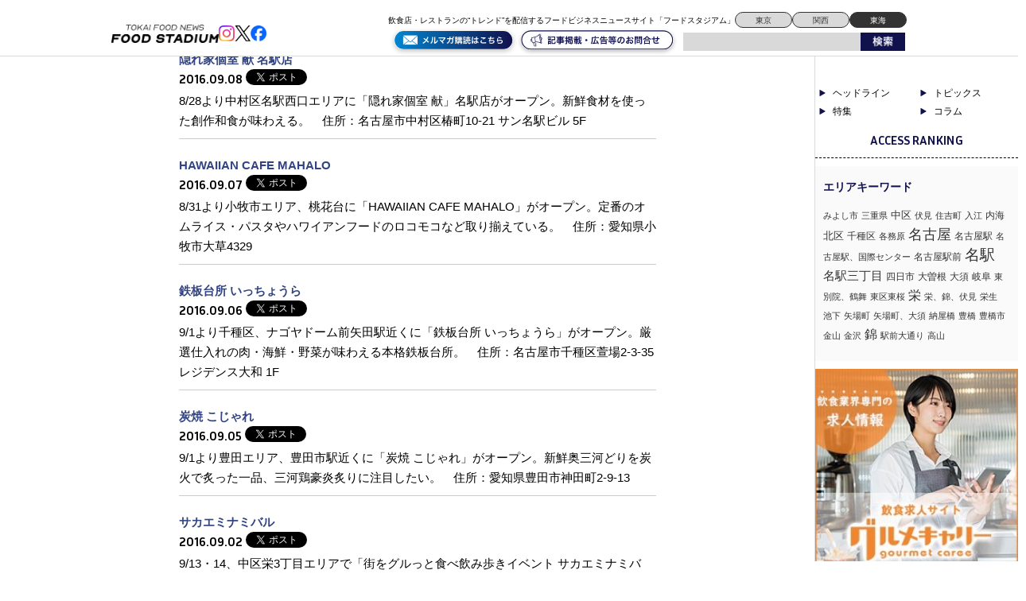

--- FILE ---
content_type: text/html; charset=UTF-8
request_url: https://tokai.food-stadium.com/news-flash/page/56/
body_size: 9386
content:
<!DOCTYPE html>
<!--[if lt IE 7 ]> <html class="ie6" lang="ja"> <![endif]-->
<!--[if IE 7 ]> <html class="ie7" lang="ja"> <![endif]-->
<!--[if IE 8 ]> <html class="ie8" lang="ja"> <![endif]-->
<!--[if IE 9 ]> <html class="ie9" lang="ja"> <![endif]-->
<!--[if (gt IE 9)|!(IE)]> <!-->
<html class="" lang="ja"> <!--<![endif]-->
<head>
	<meta charset="utf-8">
	<meta name="google-translate-customization" content="b962d63575f8dd4d-e8a6fb73c599d623-g84caf05b7108fee4-16"></meta>
	<title>ニュースフラッシュ アーカイブ - ページ 56 / 148 - 東海エリアの飲食店・レストランの”トレンド”を配信するフードビジネスニュースサイト「フードスタジアム東海」 東海エリアの飲食店・レストランの”トレンド”を配信するフードビジネスニュースサイト「フードスタジアム東海」</title>
	<link rel="stylesheet" href="https://tokai.food-stadium.com/wp/wp-content/themes/wp-theme-foodstadium-tokai/style.css" type="text/css" media="screen" />

<script type="text/javascript" src="https://tokai.food-stadium.com/wp/wp-content/themes/wp-theme-foodstadium-tokai/js/jquery.js"></script>


	<!--[if lt IE 9]>
	<script type="text/javascript" src="https://tokai.food-stadium.com/wp/wp-content/themes/wp-theme-foodstadium-tokai/js/html5.js"></script>
	<![endif]-->
	<!--[if (gte IE 6)&(lte IE 8)]>
	<script type="text/javascript" src="https://tokai.food-stadium.com/wp/wp-content/themes/wp-theme-foodstadium-tokai/js/selectivizr.js"></script>
	<![endif]-->

	
<!-- This site is optimized with the Yoast SEO plugin v2.3.4 - https://yoast.com/wordpress/plugins/seo/ -->
<link rel="canonical" href="https://tokai.food-stadium.com/news-flash/page/56/" />
<link rel="prev" href="https://tokai.food-stadium.com/news-flash/page/55/" />
<link rel="next" href="https://tokai.food-stadium.com/news-flash/page/57/" />
<meta property="og:locale" content="ja_JP" />
<meta property="og:type" content="object" />
<meta property="og:title" content="ニュースフラッシュ アーカイブ - ページ 56 / 148 - 東海エリアの飲食店・レストランの”トレンド”を配信するフードビジネスニュースサイト「フードスタジアム東海」" />
<meta property="og:url" content="https://tokai.food-stadium.com/news-flash/page/56/" />
<meta property="og:site_name" content="東海エリアの飲食店・レストランの”トレンド”を配信するフードビジネスニュースサイト「フードスタジアム東海」" />
<meta property="fb:app_id" content="472623663199183" />
<meta property="og:image" content="http://tokai.food-stadium.com/wp/wp-content/uploads/2018/04/fb_logo.jpg" />
<meta name="twitter:card" content="summary"/>
<meta name="twitter:title" content="ニュースフラッシュ アーカイブ - ページ 56 / 148 - 東海エリアの飲食店・レストランの”トレンド”を配信するフードビジネスニュースサイト「フードスタジアム東海」"/>
<meta name="twitter:domain" content="東海エリアの飲食店・レストランの”トレンド”を配信するフードビジネスニュースサイト「フードスタジアム東海」"/>
<meta name="twitter:image:src" content="http://tokai.food-stadium.com/wp/wp-content/uploads/2018/04/fb_logo.jpg"/>
<!-- / Yoast SEO plugin. -->

<link rel='dns-prefetch' href='//fonts.googleapis.com' />
<link rel='dns-prefetch' href='//s.w.org' />
<link rel="alternate" type="application/rss+xml" title="東海エリアの飲食店・レストランの”トレンド”を配信するフードビジネスニュースサイト「フードスタジアム東海」 &raquo; ニュースフラッシュ カテゴリーのフィード" href="https://tokai.food-stadium.com/news-flash/feed/" />
		<script type="text/javascript">
			window._wpemojiSettings = {"baseUrl":"https:\/\/s.w.org\/images\/core\/emoji\/11\/72x72\/","ext":".png","svgUrl":"https:\/\/s.w.org\/images\/core\/emoji\/11\/svg\/","svgExt":".svg","source":{"concatemoji":"https:\/\/tokai.food-stadium.com\/wp\/wp-includes\/js\/wp-emoji-release.min.js?ver=4.9.26"}};
			!function(e,a,t){var n,r,o,i=a.createElement("canvas"),p=i.getContext&&i.getContext("2d");function s(e,t){var a=String.fromCharCode;p.clearRect(0,0,i.width,i.height),p.fillText(a.apply(this,e),0,0);e=i.toDataURL();return p.clearRect(0,0,i.width,i.height),p.fillText(a.apply(this,t),0,0),e===i.toDataURL()}function c(e){var t=a.createElement("script");t.src=e,t.defer=t.type="text/javascript",a.getElementsByTagName("head")[0].appendChild(t)}for(o=Array("flag","emoji"),t.supports={everything:!0,everythingExceptFlag:!0},r=0;r<o.length;r++)t.supports[o[r]]=function(e){if(!p||!p.fillText)return!1;switch(p.textBaseline="top",p.font="600 32px Arial",e){case"flag":return s([55356,56826,55356,56819],[55356,56826,8203,55356,56819])?!1:!s([55356,57332,56128,56423,56128,56418,56128,56421,56128,56430,56128,56423,56128,56447],[55356,57332,8203,56128,56423,8203,56128,56418,8203,56128,56421,8203,56128,56430,8203,56128,56423,8203,56128,56447]);case"emoji":return!s([55358,56760,9792,65039],[55358,56760,8203,9792,65039])}return!1}(o[r]),t.supports.everything=t.supports.everything&&t.supports[o[r]],"flag"!==o[r]&&(t.supports.everythingExceptFlag=t.supports.everythingExceptFlag&&t.supports[o[r]]);t.supports.everythingExceptFlag=t.supports.everythingExceptFlag&&!t.supports.flag,t.DOMReady=!1,t.readyCallback=function(){t.DOMReady=!0},t.supports.everything||(n=function(){t.readyCallback()},a.addEventListener?(a.addEventListener("DOMContentLoaded",n,!1),e.addEventListener("load",n,!1)):(e.attachEvent("onload",n),a.attachEvent("onreadystatechange",function(){"complete"===a.readyState&&t.readyCallback()})),(n=t.source||{}).concatemoji?c(n.concatemoji):n.wpemoji&&n.twemoji&&(c(n.twemoji),c(n.wpemoji)))}(window,document,window._wpemojiSettings);
		</script>
		<style type="text/css">
img.wp-smiley,
img.emoji {
	display: inline !important;
	border: none !important;
	box-shadow: none !important;
	height: 1em !important;
	width: 1em !important;
	margin: 0 .07em !important;
	vertical-align: -0.1em !important;
	background: none !important;
	padding: 0 !important;
}
</style>
<link rel='stylesheet' id='contact-form-7-css'  href='https://tokai.food-stadium.com/wp/wp-content/plugins/contact-form-7/includes/css/styles.css?ver=4.2.2' type='text/css' media='all' />
<link rel='stylesheet' id='contact-form-7-confirm-css'  href='https://tokai.food-stadium.com/wp/wp-content/plugins/contact-form-7-add-confirm/includes/css/styles.css?ver=4.2.1' type='text/css' media='all' />
<link rel='stylesheet' id='wp-pagenavi-css'  href='https://tokai.food-stadium.com/wp/wp-content/plugins/wp-pagenavi/pagenavi-css.css?ver=2.70' type='text/css' media='all' />
<link rel='stylesheet' id='google-fonts-css'  href='https://fonts.googleapis.com/css2?family=Inria+Sans:ital,wght@0,300;0,400;0,700;1,300;1,400;1,700&#038;family=Open+Sans:ital,wght@0,300..800;1,300..800&#038;display=swap' type='text/css' media='all' />
<link rel='stylesheet' id='wordpress-popular-posts-css'  href='https://tokai.food-stadium.com/wp/wp-content/plugins/wordpress-popular-posts/style/wpp.css?ver=3.3.4' type='text/css' media='all' />
<link rel='https://api.w.org/' href='https://tokai.food-stadium.com/wp-json/' />
		<style type="text/css">.recentcomments a{display:inline !important;padding:0 !important;margin:0 !important;}</style>
		
<!-- BEGIN: WP Social Bookmarking Light HEAD -->


<script>
    (function (d, s, id) {
        var js, fjs = d.getElementsByTagName(s)[0];
        if (d.getElementById(id)) return;
        js = d.createElement(s);
        js.id = id;
        js.src = "//connect.facebook.net/ja_JP/sdk.js#xfbml=1&version=v2.7";
        fjs.parentNode.insertBefore(js, fjs);
    }(document, 'script', 'facebook-jssdk'));
</script>

<style type="text/css">
    .wp_social_bookmarking_light{
    border: 0 !important;
    padding: 10px 0 20px 0 !important;
    margin: 0 !important;
}
.wp_social_bookmarking_light div{
    float: left !important;
    border: 0 !important;
    padding: 0 !important;
    margin: 0 5px 0px 0 !important;
    min-height: 30px !important;
    line-height: 18px !important;
    text-indent: 0 !important;
}
.wp_social_bookmarking_light img{
    border: 0 !important;
    padding: 0;
    margin: 0;
    vertical-align: top !important;
}
.wp_social_bookmarking_light_clear{
    clear: both !important;
}
#fb-root{
    display: none;
}
.wsbl_facebook_like iframe{
    max-width: none !important;
}
.wsbl_pinterest a{
    border: 0px !important;
}
</style>
<!-- END: WP Social Bookmarking Light HEAD -->
<link rel="icon" href="https://tokai.food-stadium.com/wp/wp-content/uploads/2024/09/cropped-S__98533398-32x32.jpg" sizes="32x32" />
<link rel="icon" href="https://tokai.food-stadium.com/wp/wp-content/uploads/2024/09/cropped-S__98533398-192x192.jpg" sizes="192x192" />
<link rel="apple-touch-icon-precomposed" href="https://tokai.food-stadium.com/wp/wp-content/uploads/2024/09/cropped-S__98533398-180x180.jpg" />
<meta name="msapplication-TileImage" content="https://tokai.food-stadium.com/wp/wp-content/uploads/2024/09/cropped-S__98533398-270x270.jpg" />

  <script src="https://tokai.food-stadium.com/wp/wp-content/themes/wp-theme-foodstadium-tokai/js/intv_disp.js"></script>

<script>
  window.fbAsyncInit = function() {
    FB.init({
      appId      : '270321353367014',
      xfbml      : true,
      version    : 'v2.7'
    });
  };

  (function(d, s, id){
     var js, fjs = d.getElementsByTagName(s)[0];
     if (d.getElementById(id)) {return;}
     js = d.createElement(s); js.id = id;
     js.src = "//connect.facebook.net/en_US/sdk.js";
     fjs.parentNode.insertBefore(js, fjs);
   }(document, 'script', 'facebook-jssdk'));
</script>

<script async src="https://securepubads.g.doubleclick.net/tag/js/gpt.js"></script>
<script>
  window.googletag = window.googletag || {cmd: []};
  googletag.cmd.push(function() {
    googletag.defineSlot('/23202581524/tokai_pc/tokai_pc_1', [750, 100], 'div-gpt-ad-1726237482565-0').addService(googletag.pubads());
    googletag.pubads().enableSingleRequest();
    googletag.pubads().collapseEmptyDivs();
    googletag.enableServices();
  });
</script>

<script async src="https://securepubads.g.doubleclick.net/tag/js/gpt.js"></script>
<script>
  window.googletag = window.googletag || {cmd: []};
  googletag.cmd.push(function() {
    googletag.defineSlot('/23202581524/tokai_pc/tokai_pc_2', [750, 100], 'div-gpt-ad-1726237499761-0').addService(googletag.pubads());
    googletag.pubads().enableSingleRequest();
    googletag.pubads().collapseEmptyDivs();
    googletag.enableServices();
  });
</script>
</head>
<body class="archive paged category category-news-flash category-4 paged-56 category-paged-56">
<script>
  (function(i,s,o,g,r,a,m){i['GoogleAnalyticsObject']=r;i[r]=i[r]||function(){
  (i[r].q=i[r].q||[]).push(arguments)},i[r].l=1*new Date();a=s.createElement(o),
  m=s.getElementsByTagName(o)[0];a.async=1;a.src=g;m.parentNode.insertBefore(a,m)
  })(window,document,'script','//www.google-analytics.com/analytics.js','ga');

  ga('create', 'UA-17326734-1', 'auto');
  ga('send', 'pageview');
	
  ga('create', 'UA-4526339-15', 'auto', {'name': 'newTracker'});
  ga('newTracker.send', 'pageview');


</script>
<div id="fb-root"></div>
<script>(function(d, s, id) {
  var js, fjs = d.getElementsByTagName(s)[0];
  if (d.getElementById(id)) return;
  js = d.createElement(s); js.id = id;
  js.src = "//connect.facebook.net/ja_JP/sdk.js#xfbml=1&version=v2.5&appId=113145909018033";
  fjs.parentNode.insertBefore(js, fjs);
}(document, 'script', 'facebook-jssdk'));</script>
<header>
<div id="global-header">
	<div class="logo-flex">
		<p class="logo"><a href="https://tokai.food-stadium.com/#"><img src="https://tokai.food-stadium.com/wp/wp-content/themes/wp-theme-foodstadium-tokai/img/logo.png?v=2" alt="TOKYO FOOD NEWS ONLINE FOOD STADIUM" /></a></p>

		<div class="header-sns">
			<a href="https://www.instagram.com/foodstadium_tokyo/"><img src="https://tokai.food-stadium.com/wp/wp-content/themes/wp-theme-foodstadium-tokai/img/insta.png" alt="アイコン" /></a>
			<a href="https://x.com/fs_hdln"><img src="https://tokai.food-stadium.com/wp/wp-content/themes/wp-theme-foodstadium-tokai/img/x.png" alt="アイコン" /></a>
			<a href="https://www.facebook.com/foodstadium/"><img src="https://tokai.food-stadium.com/wp/wp-content/themes/wp-theme-foodstadium-tokai/img/fb.png" alt="アイコン" /></a>
		</div>
	</div>

	<button onClick="navClickHandler()" class="navbtn menu header_sp_view">
		<span class="navbtn-bar"></span>
		<span class="sr-only">MENU</span>
	</button>

	<nav class="nav">
		<div class="nav-menu">
			<a href="https://tokai.food-stadium.com/#" aria-label="ページトップへ">TOP</a>
			<a href="https://tokai.food-stadium.com/feature/" aria-label="弊社のこだわりの詳細へ">こだわり</a>
			<a href="https://tokai.food-stadium.com/product/" aria-label="弊社の商品一覧へ">商品一覧</a>
			<a href="https://tokai.food-stadium.com/company/" aria-label="弊社の会社概要へ">会社概要</a>
			<a href="https://tokai.food-stadium.com/blog/" aria-label="弊社のブログ詳細へ">ブログ</a>
		</div>
	</nav>

	<div class="header-sub">
		<div class="header-top">
			<p class="header-text">飲食店・レストランの“トレンド”を配信するフードビジネスニュースサイト「フードスタジアム」</p>
			<div class="area-right">
				<a href="https://food-stadium.com/">東京</a>
				<a href="https://kansai.food-stadium.com/">関西</a>
				<a class="chosen" href="https://tokai.food-stadium.com/">東海</a>
			</div>
		</div>
		<div class="header-bottom">
			<a href="https://88auto.biz/food-stadium/registp/entryform2.htm"><img class="bottom-btn" src="https://tokai.food-stadium.com/wp/wp-content/themes/wp-theme-foodstadium-tokai/img/mail-maga.svg" alt="アイコン" /></a>
			<a href="https://tokai.food-stadium.com/form/"><img class="bottom-btn" src="https://tokai.food-stadium.com/wp/wp-content/themes/wp-theme-foodstadium-tokai/img/contact.svg" alt="アイコン" /></a>
			<div class="search-box cf">
				<form method="get" action="https://tokai.food-stadium.com">
					<input name="s" id="s" type="text" />
					<input id="submit" type="image" src="https://tokai.food-stadium.com/wp/wp-content/themes/wp-theme-foodstadium-tokai/img/searchbtn.png" alt="検索" />
				</form>
			</div>
		</div>
	</div>
</div><!--/#global-header-->
</header>
<div id="container" class="cf">

	<div class="bread_crumb">
			</div><!--  bread_crumb-->
<!--  is_home  -->
<div id="contents" class="category-contents news-flash">

	<div id="news-flash-cont" class="archive-cont">
	
		<h2 class="heading">ニュースフラッシュ一覧</h2>
		
		
		<ul class="archive-list cf">
		
			<li>
				<p class="eyecatch"></p>
				<div class="post-body">
					<h3 class="post-title-nf"><a href="https://tokai.food-stadium.com/news-flash/11322/">隠れ家個室 献 名駅店</a>				
					</h3>
					<span class="post-date">2016.09.08</span>
					<span class="sns-btn-tw">
							<a href="https://twitter.com/share" class="twitter-share-button" data-url="https://tokai.food-stadium.com/news-flash/11322/" data-count="none">Tweet</a>
							<script>!function(d,s,id){var js,fjs=d.getElementsByTagName(s)[0],p=/^http:/.test(d.location)?'http':'https';if(!d.getElementById(id)){js=d.createElement(s);js.id=id;js.src=p+'://platform.twitter.com/widgets.js';fjs.parentNode.insertBefore(js,fjs);}}(document, 'script', 'twitter-wjs');</script>
						</span>
						<span class="sns-btn-fb">
							<div class="fb-share-button" data-href="http://tokai.food-stadium.com/" data-layout="button"></div>
						</span>

					<div class="post-comment"><p>
8/28より中村区名駅西口エリアに「隠れ家個室 献」名駅店がオープン。新鮮食材を使った創作和食が味わえる。　住所：名古屋市中村区椿町10-21 サン名駅ビル 5F</p>
</div>
				</div>
			</li>
		
		</ul><!--/.archiveList-->
	
		
		<ul class="archive-list cf">
		
			<li>
				<p class="eyecatch"></p>
				<div class="post-body">
					<h3 class="post-title-nf"><a href="https://tokai.food-stadium.com/news-flash/hawaiian-cafe-mahalo/">HAWAIIAN CAFE MAHALO</a>				
					</h3>
					<span class="post-date">2016.09.07</span>
					<span class="sns-btn-tw">
							<a href="https://twitter.com/share" class="twitter-share-button" data-url="https://tokai.food-stadium.com/news-flash/hawaiian-cafe-mahalo/" data-count="none">Tweet</a>
							<script>!function(d,s,id){var js,fjs=d.getElementsByTagName(s)[0],p=/^http:/.test(d.location)?'http':'https';if(!d.getElementById(id)){js=d.createElement(s);js.id=id;js.src=p+'://platform.twitter.com/widgets.js';fjs.parentNode.insertBefore(js,fjs);}}(document, 'script', 'twitter-wjs');</script>
						</span>
						<span class="sns-btn-fb">
							<div class="fb-share-button" data-href="http://tokai.food-stadium.com/" data-layout="button"></div>
						</span>

					<div class="post-comment"><p>
8/31より小牧市エリア、桃花台に「HAWAIIAN CAFE MAHALO」がオープン。定番のオムライス・パスタやハワイアンフードのロコモコなど取り揃えている。　住所：愛知県小牧市大草4329</p>
</div>
				</div>
			</li>
		
		</ul><!--/.archiveList-->
	
		
		<ul class="archive-list cf">
		
			<li>
				<p class="eyecatch"></p>
				<div class="post-body">
					<h3 class="post-title-nf"><a href="https://tokai.food-stadium.com/news-flash/11318/">鉄板台所 いっちょうら</a>				
					</h3>
					<span class="post-date">2016.09.06</span>
					<span class="sns-btn-tw">
							<a href="https://twitter.com/share" class="twitter-share-button" data-url="https://tokai.food-stadium.com/news-flash/11318/" data-count="none">Tweet</a>
							<script>!function(d,s,id){var js,fjs=d.getElementsByTagName(s)[0],p=/^http:/.test(d.location)?'http':'https';if(!d.getElementById(id)){js=d.createElement(s);js.id=id;js.src=p+'://platform.twitter.com/widgets.js';fjs.parentNode.insertBefore(js,fjs);}}(document, 'script', 'twitter-wjs');</script>
						</span>
						<span class="sns-btn-fb">
							<div class="fb-share-button" data-href="http://tokai.food-stadium.com/" data-layout="button"></div>
						</span>

					<div class="post-comment"><p>
9/1より千種区、ナゴヤドーム前矢田駅近くに「鉄板台所 いっちょうら」がオープン。厳選仕入れの肉・海鮮・野菜が味わえる本格鉄板台所。　住所：名古屋市千種区萱場2-3-35 レジデンス大和 1F</p>
</div>
				</div>
			</li>
		
		</ul><!--/.archiveList-->
	
		
		<ul class="archive-list cf">
		
			<li>
				<p class="eyecatch"></p>
				<div class="post-body">
					<h3 class="post-title-nf"><a href="https://tokai.food-stadium.com/news-flash/11316/">炭焼 こじゃれ</a>				
					</h3>
					<span class="post-date">2016.09.05</span>
					<span class="sns-btn-tw">
							<a href="https://twitter.com/share" class="twitter-share-button" data-url="https://tokai.food-stadium.com/news-flash/11316/" data-count="none">Tweet</a>
							<script>!function(d,s,id){var js,fjs=d.getElementsByTagName(s)[0],p=/^http:/.test(d.location)?'http':'https';if(!d.getElementById(id)){js=d.createElement(s);js.id=id;js.src=p+'://platform.twitter.com/widgets.js';fjs.parentNode.insertBefore(js,fjs);}}(document, 'script', 'twitter-wjs');</script>
						</span>
						<span class="sns-btn-fb">
							<div class="fb-share-button" data-href="http://tokai.food-stadium.com/" data-layout="button"></div>
						</span>

					<div class="post-comment"><p>
9/1より豊田エリア、豊田市駅近くに「炭焼 こじゃれ」がオープン。新鮮奥三河どりを炭火で炙った一品、三河鶏豪炎炙りに注目したい。　住所：愛知県豊田市神田町2-9-13</p>
</div>
				</div>
			</li>
		
		</ul><!--/.archiveList-->
	
		
		<ul class="archive-list cf">
		
			<li>
				<p class="eyecatch"></p>
				<div class="post-body">
					<h3 class="post-title-nf"><a href="https://tokai.food-stadium.com/news-flash/11314/">サカエミナミバル</a>				
					</h3>
					<span class="post-date">2016.09.02</span>
					<span class="sns-btn-tw">
							<a href="https://twitter.com/share" class="twitter-share-button" data-url="https://tokai.food-stadium.com/news-flash/11314/" data-count="none">Tweet</a>
							<script>!function(d,s,id){var js,fjs=d.getElementsByTagName(s)[0],p=/^http:/.test(d.location)?'http':'https';if(!d.getElementById(id)){js=d.createElement(s);js.id=id;js.src=p+'://platform.twitter.com/widgets.js';fjs.parentNode.insertBefore(js,fjs);}}(document, 'script', 'twitter-wjs');</script>
						</span>
						<span class="sns-btn-fb">
							<div class="fb-share-button" data-href="http://tokai.food-stadium.com/" data-layout="button"></div>
						</span>

					<div class="post-comment"><p>
9/13・14、中区栄3丁目エリアで「街をグルっと食べ飲み歩きイベント サカエミナミバル」が開催される。サカエミナミバル参加店をハシゴしていく食べ歩き、飲み歩きイベント。</p>
</div>
				</div>
			</li>
		
		</ul><!--/.archiveList-->
	
		
		<ul class="archive-list cf">
		
			<li>
				<p class="eyecatch"></p>
				<div class="post-body">
					<h3 class="post-title-nf"><a href="https://tokai.food-stadium.com/news-flash/11310/">牛かつ新山</a>				
					</h3>
					<span class="post-date">2016.09.01</span>
					<span class="sns-btn-tw">
							<a href="https://twitter.com/share" class="twitter-share-button" data-url="https://tokai.food-stadium.com/news-flash/11310/" data-count="none">Tweet</a>
							<script>!function(d,s,id){var js,fjs=d.getElementsByTagName(s)[0],p=/^http:/.test(d.location)?'http':'https';if(!d.getElementById(id)){js=d.createElement(s);js.id=id;js.src=p+'://platform.twitter.com/widgets.js';fjs.parentNode.insertBefore(js,fjs);}}(document, 'script', 'twitter-wjs');</script>
						</span>
						<span class="sns-btn-fb">
							<div class="fb-share-button" data-href="http://tokai.food-stadium.com/" data-layout="button"></div>
						</span>

					<div class="post-comment"><p>
8/25より中区栄、錦三丁目に「牛かつ新山」がオープン。　住所：名古屋市中区錦3-1-12ロア錦1階</p>
</div>
				</div>
			</li>
		
		</ul><!--/.archiveList-->
	
		
		<ul class="archive-list cf">
		
			<li>
				<p class="eyecatch"></p>
				<div class="post-body">
					<h3 class="post-title-nf"><a href="https://tokai.food-stadium.com/news-flash/11308/">浜焼き かきっ喰い</a>				
					</h3>
					<span class="post-date">2016.08.31</span>
					<span class="sns-btn-tw">
							<a href="https://twitter.com/share" class="twitter-share-button" data-url="https://tokai.food-stadium.com/news-flash/11308/" data-count="none">Tweet</a>
							<script>!function(d,s,id){var js,fjs=d.getElementsByTagName(s)[0],p=/^http:/.test(d.location)?'http':'https';if(!d.getElementById(id)){js=d.createElement(s);js.id=id;js.src=p+'://platform.twitter.com/widgets.js';fjs.parentNode.insertBefore(js,fjs);}}(document, 'script', 'twitter-wjs');</script>
						</span>
						<span class="sns-btn-fb">
							<div class="fb-share-button" data-href="http://tokai.food-stadium.com/" data-layout="button"></div>
						</span>

					<div class="post-comment"><p>
8/20より天白区塩釜駅近くに「浜焼き かきっ喰い」がオープン。焼き牡蠣食べ放題がリーズナブルに楽しめる。　住所：名古屋市天白区塩釜口2-1501 フェイムズ塩釜 1F</p>
</div>
				</div>
			</li>
		
		</ul><!--/.archiveList-->
	
		
		<ul class="archive-list cf">
		
			<li>
				<p class="eyecatch"></p>
				<div class="post-body">
					<h3 class="post-title-nf"><a href="https://tokai.food-stadium.com/news-flash/11306/">鶴</a>				
					</h3>
					<span class="post-date">2016.08.30</span>
					<span class="sns-btn-tw">
							<a href="https://twitter.com/share" class="twitter-share-button" data-url="https://tokai.food-stadium.com/news-flash/11306/" data-count="none">Tweet</a>
							<script>!function(d,s,id){var js,fjs=d.getElementsByTagName(s)[0],p=/^http:/.test(d.location)?'http':'https';if(!d.getElementById(id)){js=d.createElement(s);js.id=id;js.src=p+'://platform.twitter.com/widgets.js';fjs.parentNode.insertBefore(js,fjs);}}(document, 'script', 'twitter-wjs');</script>
						</span>
						<span class="sns-btn-fb">
							<div class="fb-share-button" data-href="http://tokai.food-stadium.com/" data-layout="button"></div>
						</span>

					<div class="post-comment"><p>
8/23より中区新栄エリアにダイニングバー「鶴」がオープン。　住所：名古屋市中区新栄1-12-21 ロイヤル瓦町ビル1F</p>
</div>
				</div>
			</li>
		
		</ul><!--/.archiveList-->
	
		
		<ul class="archive-list cf">
		
			<li>
				<p class="eyecatch"></p>
				<div class="post-body">
					<h3 class="post-title-nf"><a href="https://tokai.food-stadium.com/news-flash/11301/">肉バル MEATBOY N.Y 名駅店</a>				
					</h3>
					<span class="post-date">2016.08.29</span>
					<span class="sns-btn-tw">
							<a href="https://twitter.com/share" class="twitter-share-button" data-url="https://tokai.food-stadium.com/news-flash/11301/" data-count="none">Tweet</a>
							<script>!function(d,s,id){var js,fjs=d.getElementsByTagName(s)[0],p=/^http:/.test(d.location)?'http':'https';if(!d.getElementById(id)){js=d.createElement(s);js.id=id;js.src=p+'://platform.twitter.com/widgets.js';fjs.parentNode.insertBefore(js,fjs);}}(document, 'script', 'twitter-wjs');</script>
						</span>
						<span class="sns-btn-fb">
							<div class="fb-share-button" data-href="http://tokai.food-stadium.com/" data-layout="button"></div>
						</span>

					<div class="post-comment"><p>
8/19より中村区、名駅西口エリアに「肉バル MEATBOY N.Y」名駅店がオープン。　住所：名古屋市中村区椿町10-21 サンタウン椿町 8F</p>
</div>
				</div>
			</li>
		
		</ul><!--/.archiveList-->
	
		
		<ul class="archive-list cf">
		
			<li>
				<p class="eyecatch"></p>
				<div class="post-body">
					<h3 class="post-title-nf"><a href="https://tokai.food-stadium.com/news-flash/11299/">焼肉ジェット</a>				
					</h3>
					<span class="post-date">2016.08.26</span>
					<span class="sns-btn-tw">
							<a href="https://twitter.com/share" class="twitter-share-button" data-url="https://tokai.food-stadium.com/news-flash/11299/" data-count="none">Tweet</a>
							<script>!function(d,s,id){var js,fjs=d.getElementsByTagName(s)[0],p=/^http:/.test(d.location)?'http':'https';if(!d.getElementById(id)){js=d.createElement(s);js.id=id;js.src=p+'://platform.twitter.com/widgets.js';fjs.parentNode.insertBefore(js,fjs);}}(document, 'script', 'twitter-wjs');</script>
						</span>
						<span class="sns-btn-fb">
							<div class="fb-share-button" data-href="http://tokai.food-stadium.com/" data-layout="button"></div>
						</span>

					<div class="post-comment"><p>
8/19より常滑市、りんくう常滑駅近くに「焼肉ジェット」がオープン。「漢方牛」などこだわり抜いたお肉を低価格で味わえる。　住所：愛知県常滑市りんくう町3-10-2</p>
</div>
				</div>
			</li>
		
		</ul><!--/.archiveList-->
	
		
		<ul class="archive-list cf">
		
			<li>
				<p class="eyecatch"></p>
				<div class="post-body">
					<h3 class="post-title-nf"><a href="https://tokai.food-stadium.com/news-flash/11297/">肉割烹 雪月花</a>				
					</h3>
					<span class="post-date">2016.08.25</span>
					<span class="sns-btn-tw">
							<a href="https://twitter.com/share" class="twitter-share-button" data-url="https://tokai.food-stadium.com/news-flash/11297/" data-count="none">Tweet</a>
							<script>!function(d,s,id){var js,fjs=d.getElementsByTagName(s)[0],p=/^http:/.test(d.location)?'http':'https';if(!d.getElementById(id)){js=d.createElement(s);js.id=id;js.src=p+'://platform.twitter.com/widgets.js';fjs.parentNode.insertBefore(js,fjs);}}(document, 'script', 'twitter-wjs');</script>
						</span>
						<span class="sns-btn-fb">
							<div class="fb-share-button" data-href="http://tokai.food-stadium.com/" data-layout="button"></div>
						</span>

					<div class="post-comment"><p>
8/19より中村区名駅エリアに「肉割烹 雪月花」がオープン。最高等級の牛肉を和食・クラッシックフレンチの趣と最新の調理技術でもてなす肉割烹スタイル。　住所：名古屋市中村区名駅4-6-23 第三堀内ビル B1</p>
</div>
				</div>
			</li>
		
		</ul><!--/.archiveList-->
	
		
		<ul class="archive-list cf">
		
			<li>
				<p class="eyecatch"></p>
				<div class="post-body">
					<h3 class="post-title-nf"><a href="https://tokai.food-stadium.com/news-flash/la-modestie/">La Modestie</a>				
					</h3>
					<span class="post-date">2016.08.24</span>
					<span class="sns-btn-tw">
							<a href="https://twitter.com/share" class="twitter-share-button" data-url="https://tokai.food-stadium.com/news-flash/la-modestie/" data-count="none">Tweet</a>
							<script>!function(d,s,id){var js,fjs=d.getElementsByTagName(s)[0],p=/^http:/.test(d.location)?'http':'https';if(!d.getElementById(id)){js=d.createElement(s);js.id=id;js.src=p+'://platform.twitter.com/widgets.js';fjs.parentNode.insertBefore(js,fjs);}}(document, 'script', 'twitter-wjs');</script>
						</span>
						<span class="sns-btn-fb">
							<div class="fb-share-button" data-href="http://tokai.food-stadium.com/" data-layout="button"></div>
						</span>

					<div class="post-comment"><p>
8/22より東区、高岳駅南にワインバー「La Modestie」がオープン。　住所：名古屋市東区東桜2-12-34 M&#8217;s Garden A-2F</p>
</div>
				</div>
			</li>
		
		</ul><!--/.archiveList-->
	
		
		<ul class="archive-list cf">
		
			<li>
				<p class="eyecatch"></p>
				<div class="post-body">
					<h3 class="post-title-nf"><a href="https://tokai.food-stadium.com/news-flash/barley-wheat/">BARLEY WHEAT</a>				
					</h3>
					<span class="post-date">2016.08.23</span>
					<span class="sns-btn-tw">
							<a href="https://twitter.com/share" class="twitter-share-button" data-url="https://tokai.food-stadium.com/news-flash/barley-wheat/" data-count="none">Tweet</a>
							<script>!function(d,s,id){var js,fjs=d.getElementsByTagName(s)[0],p=/^http:/.test(d.location)?'http':'https';if(!d.getElementById(id)){js=d.createElement(s);js.id=id;js.src=p+'://platform.twitter.com/widgets.js';fjs.parentNode.insertBefore(js,fjs);}}(document, 'script', 'twitter-wjs');</script>
						</span>
						<span class="sns-btn-fb">
							<div class="fb-share-button" data-href="http://tokai.food-stadium.com/" data-layout="button"></div>
						</span>

					<div class="post-comment"><p>
8/10より中区栄、矢場町駅近くにクラフトビールバル「BARLEY WHEAT」がオープン。全国各地から取り揃えた国産クラフトビールが味わえる。　住所：名古屋市中区栄3-25-19 グロースフードビル 1F</p>
</div>
				</div>
			</li>
		
		</ul><!--/.archiveList-->
	
		
		<ul class="archive-list cf">
		
			<li>
				<p class="eyecatch"></p>
				<div class="post-body">
					<h3 class="post-title-nf"><a href="https://tokai.food-stadium.com/news-flash/11291/">生パスタ 専門店 えぷろん</a>				
					</h3>
					<span class="post-date">2016.08.22</span>
					<span class="sns-btn-tw">
							<a href="https://twitter.com/share" class="twitter-share-button" data-url="https://tokai.food-stadium.com/news-flash/11291/" data-count="none">Tweet</a>
							<script>!function(d,s,id){var js,fjs=d.getElementsByTagName(s)[0],p=/^http:/.test(d.location)?'http':'https';if(!d.getElementById(id)){js=d.createElement(s);js.id=id;js.src=p+'://platform.twitter.com/widgets.js';fjs.parentNode.insertBefore(js,fjs);}}(document, 'script', 'twitter-wjs');</script>
						</span>
						<span class="sns-btn-fb">
							<div class="fb-share-button" data-href="http://tokai.food-stadium.com/" data-layout="button"></div>
						</span>

					<div class="post-comment"><p>
8/10より中区栄、食べるテラスSAKAE 2Fに「生パスタ 専門店 えぷろん」がオープン。愛知県産金時生姜を使用した生姜のカルボナーラに注目したい。　住所：名古屋市中区栄4-15-9 食べるテラスSAKAE 2F</p>
</div>
				</div>
			</li>
		
		</ul><!--/.archiveList-->
	
		
		<ul class="archive-list cf">
		
			<li>
				<p class="eyecatch"></p>
				<div class="post-body">
					<h3 class="post-title-nf"><a href="https://tokai.food-stadium.com/news-flash/11289/">王家沙</a>				
					</h3>
					<span class="post-date">2016.08.19</span>
					<span class="sns-btn-tw">
							<a href="https://twitter.com/share" class="twitter-share-button" data-url="https://tokai.food-stadium.com/news-flash/11289/" data-count="none">Tweet</a>
							<script>!function(d,s,id){var js,fjs=d.getElementsByTagName(s)[0],p=/^http:/.test(d.location)?'http':'https';if(!d.getElementById(id)){js=d.createElement(s);js.id=id;js.src=p+'://platform.twitter.com/widgets.js';fjs.parentNode.insertBefore(js,fjs);}}(document, 'script', 'twitter-wjs');</script>
						</span>
						<span class="sns-btn-fb">
							<div class="fb-share-button" data-href="http://tokai.food-stadium.com/" data-layout="button"></div>
						</span>

					<div class="post-comment"><p>
8/10より中区大須エリア、上前津駅近くに小籠包専門店「王家沙」がオープン。　住所：名古屋市中区大須3-43-23</p>
</div>
				</div>
			</li>
		
		</ul><!--/.archiveList-->
	
		
	</div><!--/#archive-cont-->
	
	<div class='wp-pagenavi'>
<span class='pages'>56 / 148</span><a class="first" href="https://tokai.food-stadium.com/news-flash/">&laquo; 先頭</a><a class="previouspostslink" rel="prev" href="https://tokai.food-stadium.com/news-flash/page/55/">&laquo;</a><span class='extend'>...</span><a class="smaller page" title="10ページ目" href="https://tokai.food-stadium.com/news-flash/page/10/">10</a><a class="smaller page" title="20ページ目" href="https://tokai.food-stadium.com/news-flash/page/20/">20</a><a class="smaller page" title="30ページ目" href="https://tokai.food-stadium.com/news-flash/page/30/">30</a><span class='extend'>...</span><a class="page smaller" title="54ページ目" href="https://tokai.food-stadium.com/news-flash/page/54/">54</a><a class="page smaller" title="55ページ目" href="https://tokai.food-stadium.com/news-flash/page/55/">55</a><span class='current'>56</span><a class="page larger" title="57ページ目" href="https://tokai.food-stadium.com/news-flash/page/57/">57</a><a class="page larger" title="58ページ目" href="https://tokai.food-stadium.com/news-flash/page/58/">58</a><span class='extend'>...</span><a class="larger page" title="70ページ目" href="https://tokai.food-stadium.com/news-flash/page/70/">70</a><a class="larger page" title="80ページ目" href="https://tokai.food-stadium.com/news-flash/page/80/">80</a><a class="larger page" title="90ページ目" href="https://tokai.food-stadium.com/news-flash/page/90/">90</a><span class='extend'>...</span><a class="nextpostslink" rel="next" href="https://tokai.food-stadium.com/news-flash/page/57/">&raquo;</a><a class="last" href="https://tokai.food-stadium.com/news-flash/page/148/">最後 &raquo;</a>
</div></div><!--/#contents-->


</div>
<footer>
	<p class="pagetop"><a href="https://tokai.food-stadium.com/#"><img src="https://tokai.food-stadium.com/wp/wp-content/themes/wp-theme-foodstadium-tokai/img/page-top.svg" alt="ページトップへ" /></a></p>

	<div class="container">
		<div class="footer-row">
			<a href="https://tokai.food-stadium.com/#"><img src="https://tokai.food-stadium.com/wp/wp-content/themes/wp-theme-foodstadium-tokai/img/footer-logo.svg" alt="ロゴ" /></a>
			<div class="footer-sns">
				<a href="https://www.instagram.com/foodstadium_tokyo/"><img src="https://tokai.food-stadium.com/wp/wp-content/themes/wp-theme-foodstadium-tokai/img/insta.png" alt="アイコン" /></a>
				<a href="https://x.com/fs_hdln"><img src="https://tokai.food-stadium.com/wp/wp-content/themes/wp-theme-foodstadium-tokai/img/x.png" alt="アイコン" /></a>
				<a href="https://www.facebook.com/foodstadium/"><img src="https://tokai.food-stadium.com/wp/wp-content/themes/wp-theme-foodstadium-tokai/img/fb.png" alt="アイコン" /></a>
			</div>
		</div>

		<div class="footer-row">
			<p class="row-top">コンテンツ</p>
			<li><a href="https://tokai.food-stadium.com/#">トップ</a></li>
			<li><a href="https://tokai.food-stadium.com/headline/">ヘッドライン</a></li>
			<li><a href="https://tokai.food-stadium.com/feature/">特集</a></li>
			<li><a href="https://tokai.food-stadium.com/interview/">インタビュー</a></li>
			<li><a href="https://tokai.food-stadium.com/blog/">コラム</a></li>
		</div>

		<div class="footer-row">
			<p class="row-top">地域</p>
			<li><a href="https://food-stadium.com/">東京</a></li>
			<li><a href="https://hokkaido.food-stadium.com/">北海道</a></li>
			<li><a href="https://tohoku.food-stadium.com/">東北</a></li>
			<li><a href="https://kansai.food-stadium.com/">関西</a></li>
			<li><a href="https://tokai.food-stadium.com/">東海</a></li>
			<li><a href="https://chushikoku.food-stadium.com/">中四国</a></li>
			<li><a href="https://kyushu.food-stadium.com/">九州</a></li>
			<li><a href="https://world.food-stadium.com/">ワールド</a></li>
		</div>

		<div class="footer-row">
			<p class="row-top">その他</p>
			<li><a href="https://tokai.food-stadium.com/company/">運営会社</a></li>
			<li><a href="https://tokai.food-stadium.com/about/">フードスタジアム東海とは</a></li>
			<li><a href="https://tokai.food-stadium.com/policy/">プライバシーポリシー</a></li>
			<li><a href="https://tokai.food-stadium.com/adv/">広告のご案内</a></li>
			<li><a href="https://tokai.food-stadium.com/form/">お問い合わせ</a></li>
		</div>
	</div>
	<p class="small">food-stadium tokai Co.Ltd  All Rights Reserved.</p>
</footer>
</body>
</html><div id="sidebar">

	
	<div class="side-cat">
		<a href="https://tokai.food-stadium.com/headline/">ヘッドライン</a>
		<a href="https://tokai.food-stadium.com/news-flash/">トピックス</a>
		<a href="https://tokai.food-stadium.com/feature/">特集</a>
		<a href="https://tokai.food-stadium.com/blog/">コラム</a>
	</div>

	<div id="ranking-widget" class="widget">
		<p class="label">ACCESS RANKING</p>
		<div class="ranking-list">
			<ul>
							</ul>
			<!-- <ul>
				<li><span class="rank">No.1</span><span class="title"><a href="post1-url"><p>コの字カウンターの大衆立ち飲み「スタンドギオット」が奥沢にオ</p></a></span></li>
    			<li><span class="rank">No.2</span><span class="title"><a href="post2-url"><p>「The SG Tavern（エスジータバーン）」が開業。世</p></a></span></li>
    			<li><span class="rank">No.3</span><span class="title"><a href="post3-url"><p>高円寺に「九州酒場てと。」がオープン。福岡でダイニングバー</p></a></span></li>
				<li><span class="rank">No.4</span><span class="title"><a href="post3-url"><p>高円寺に「九州酒場てと。」がオープン。福岡でダイニングバー</p></a></span></li>
    			<li><span class="rank">No.5</span><span class="title"><a href="post3-url"><p>高円寺に「九州酒場てと。」がオープン。福岡でダイニングバー</p></a></span></li>
    			<li><span class="rank">No.6</span><span class="title"><a href="post3-url"><p>高円寺に「九州酒場てと。」がオープン。福岡でダイニングバー</p></a></span></li>
    			<li><span class="rank">No.7</span><span class="title"><a href="post3-url"><p>高円寺に「九州酒場てと。」がオープン。福岡でダイニングバー</p></a></span></li>
    			<li><span class="rank">No.8</span><span class="title"><a href="post3-url"><p>高円寺に「九州酒場てと。」がオープン。福岡でダイニングバー</p></a></span></li>
			</ul> -->
		</div>
	</div><!--/.widget-->



	<div id="pr-widget" class="widget center">
		
		<div id="sd_top_flash" class="banner">
			<ul>
														
								<li>
									<h3><a href="https://www.gourmetcaree.jp/" target="_blank" id="" onfocus="this.blur();" onclick="ga('send','event','banner','click','', 1);"><img src="https://tokai.food-stadium.com/wp/wp-content/uploads/2024/09/S__300965963.jpg" alt="グルメキャリー(サイドバナー)"  width="234" srcset=""/></a></h3>
								</li>

										
								<li>
									<h3><a href="https://f-sta.co.jp/contact/" target="_blank" id="" onfocus="this.blur();" onclick="ga('send','event','banner','click','', 1);"><img src="https://tokai.food-stadium.com/wp/wp-content/uploads/2023/09/d6f6f6edf7498268a96176a5ce800da4.jpg" alt="食べログ"  width="234" srcset=""/></a></h3>
								</li>

												</ul>
		</div>
		<!-- <a href=""><img class="service-img" src="https://tokai.food-stadium.com/wp/wp-content/themes/wp-theme-foodstadium-tokai/img/service-img.jpg" alt="アイコン" /></a> -->

	</div><!--/.widget-->


	
	<div id="keyword-widget" class="widget">
						<span class="keyword"><a href="https://tokai.food-stadium.com/tag/%e3%81%bf%e3%82%88%e3%81%97%e5%b8%82/" class="tag-cloud-link tag-link-5 tag-link-position-1" style="font-size: 8pt;" aria-label="みよし市 (1個の項目)">みよし市</a>
<a href="https://tokai.food-stadium.com/tag/%e4%b8%89%e9%87%8d%e7%9c%8c/" class="tag-cloud-link tag-link-6 tag-link-position-2" style="font-size: 8pt;" aria-label="三重県 (1個の項目)">三重県</a>
<a href="https://tokai.food-stadium.com/tag/%e4%b8%ad%e5%8c%ba/" class="tag-cloud-link tag-link-7 tag-link-position-3" style="font-size: 10.045454545455pt;" aria-label="中区 (3個の項目)">中区</a>
<a href="https://tokai.food-stadium.com/tag/%e4%bc%8f%e8%a6%8b/" class="tag-cloud-link tag-link-8 tag-link-position-4" style="font-size: 8pt;" aria-label="伏見 (1個の項目)">伏見</a>
<a href="https://tokai.food-stadium.com/tag/%e4%bd%8f%e5%90%89%e7%94%ba/" class="tag-cloud-link tag-link-9 tag-link-position-5" style="font-size: 8pt;" aria-label="住吉町 (1個の項目)">住吉町</a>
<a href="https://tokai.food-stadium.com/tag/%e5%85%a5%e6%b1%9f/" class="tag-cloud-link tag-link-10 tag-link-position-6" style="font-size: 8pt;" aria-label="入江 (1個の項目)">入江</a>
<a href="https://tokai.food-stadium.com/tag/%e5%86%85%e6%b5%b7/" class="tag-cloud-link tag-link-11 tag-link-position-7" style="font-size: 9.2272727272727pt;" aria-label="内海 (2個の項目)">内海</a>
<a href="https://tokai.food-stadium.com/tag/%e5%8c%97%e5%8c%ba/" class="tag-cloud-link tag-link-12 tag-link-position-8" style="font-size: 10.045454545455pt;" aria-label="北区 (3個の項目)">北区</a>
<a href="https://tokai.food-stadium.com/tag/%e5%8d%83%e7%a8%ae%e5%8c%ba/" class="tag-cloud-link tag-link-13 tag-link-position-9" style="font-size: 9.2272727272727pt;" aria-label="千種区 (2個の項目)">千種区</a>
<a href="https://tokai.food-stadium.com/tag/%e5%90%84%e5%8b%99%e5%8e%9f/" class="tag-cloud-link tag-link-14 tag-link-position-10" style="font-size: 8pt;" aria-label="各務原 (1個の項目)">各務原</a>
<a href="https://tokai.food-stadium.com/tag/%e5%90%8d%e5%8f%a4%e5%b1%8b/" class="tag-cloud-link tag-link-15 tag-link-position-11" style="font-size: 13.795454545455pt;" aria-label="名古屋 (13個の項目)">名古屋</a>
<a href="https://tokai.food-stadium.com/tag/%e5%90%8d%e5%8f%a4%e5%b1%8b%e9%a7%85/" class="tag-cloud-link tag-link-16 tag-link-position-12" style="font-size: 9.2272727272727pt;" aria-label="名古屋駅 (2個の項目)">名古屋駅</a>
<a href="https://tokai.food-stadium.com/tag/%e5%90%8d%e5%8f%a4%e5%b1%8b%e9%a7%85%e3%80%81%e5%9b%bd%e9%9a%9b%e3%82%bb%e3%83%b3%e3%82%bf%e3%83%bc/" class="tag-cloud-link tag-link-17 tag-link-position-13" style="font-size: 8pt;" aria-label="名古屋駅、国際センター (1個の項目)">名古屋駅、国際センター</a>
<a href="https://tokai.food-stadium.com/tag/%e5%90%8d%e5%8f%a4%e5%b1%8b%e9%a7%85%e5%89%8d/" class="tag-cloud-link tag-link-18 tag-link-position-14" style="font-size: 9.2272727272727pt;" aria-label="名古屋駅前 (2個の項目)">名古屋駅前</a>
<a href="https://tokai.food-stadium.com/tag/%e5%90%8d%e9%a7%85/" class="tag-cloud-link tag-link-19 tag-link-position-15" style="font-size: 14pt;" aria-label="名駅 (14個の項目)">名駅</a>
<a href="https://tokai.food-stadium.com/tag/%e5%90%8d%e9%a7%85%e4%b8%89%e4%b8%81%e7%9b%ae/" class="tag-cloud-link tag-link-20 tag-link-position-16" style="font-size: 11.272727272727pt;" aria-label="名駅三丁目 (5個の項目)">名駅三丁目</a>
<a href="https://tokai.food-stadium.com/tag/%e5%9b%9b%e6%97%a5%e5%b8%82/" class="tag-cloud-link tag-link-21 tag-link-position-17" style="font-size: 9.2272727272727pt;" aria-label="四日市 (2個の項目)">四日市</a>
<a href="https://tokai.food-stadium.com/tag/%e5%a4%a7%e6%9b%bd%e6%a0%b9/" class="tag-cloud-link tag-link-22 tag-link-position-18" style="font-size: 9.2272727272727pt;" aria-label="大曽根 (2個の項目)">大曽根</a>
<a href="https://tokai.food-stadium.com/tag/%e5%a4%a7%e9%a0%88/" class="tag-cloud-link tag-link-23 tag-link-position-19" style="font-size: 9.2272727272727pt;" aria-label="大須 (2個の項目)">大須</a>
<a href="https://tokai.food-stadium.com/tag/%e5%b2%90%e9%98%9c/" class="tag-cloud-link tag-link-24 tag-link-position-20" style="font-size: 9.2272727272727pt;" aria-label="岐阜 (2個の項目)">岐阜</a>
<a href="https://tokai.food-stadium.com/tag/%e6%9d%b1%e5%88%a5%e9%99%a2%e3%80%81%e9%b6%b4%e8%88%9e/" class="tag-cloud-link tag-link-25 tag-link-position-21" style="font-size: 8pt;" aria-label="東別院、鶴舞 (1個の項目)">東別院、鶴舞</a>
<a href="https://tokai.food-stadium.com/tag/%e6%9d%b1%e5%8c%ba%e6%9d%b1%e6%a1%9c/" class="tag-cloud-link tag-link-26 tag-link-position-22" style="font-size: 8pt;" aria-label="東区東桜 (1個の項目)">東区東桜</a>
<a href="https://tokai.food-stadium.com/tag/%e6%a0%84/" class="tag-cloud-link tag-link-27 tag-link-position-23" style="font-size: 12.090909090909pt;" aria-label="栄 (7個の項目)">栄</a>
<a href="https://tokai.food-stadium.com/tag/%e6%a0%84%e3%80%81%e9%8c%a6%e3%80%81%e4%bc%8f%e8%a6%8b/" class="tag-cloud-link tag-link-28 tag-link-position-24" style="font-size: 8pt;" aria-label="栄、錦、伏見 (1個の項目)">栄、錦、伏見</a>
<a href="https://tokai.food-stadium.com/tag/%e6%a0%84%e7%94%9f/" class="tag-cloud-link tag-link-29 tag-link-position-25" style="font-size: 8pt;" aria-label="栄生 (1個の項目)">栄生</a>
<a href="https://tokai.food-stadium.com/tag/%e6%b1%a0%e4%b8%8b/" class="tag-cloud-link tag-link-30 tag-link-position-26" style="font-size: 8pt;" aria-label="池下 (1個の項目)">池下</a>
<a href="https://tokai.food-stadium.com/tag/%e7%9f%a2%e5%a0%b4%e7%94%ba/" class="tag-cloud-link tag-link-31 tag-link-position-27" style="font-size: 8pt;" aria-label="矢場町 (1個の項目)">矢場町</a>
<a href="https://tokai.food-stadium.com/tag/%e7%9f%a2%e5%a0%b4%e7%94%ba%e3%80%81%e5%a4%a7%e9%a0%88/" class="tag-cloud-link tag-link-32 tag-link-position-28" style="font-size: 8pt;" aria-label="矢場町、大須 (1個の項目)">矢場町、大須</a>
<a href="https://tokai.food-stadium.com/tag/%e7%b4%8d%e5%b1%8b%e6%a9%8b/" class="tag-cloud-link tag-link-33 tag-link-position-29" style="font-size: 8pt;" aria-label="納屋橋 (1個の項目)">納屋橋</a>
<a href="https://tokai.food-stadium.com/tag/%e8%b1%8a%e6%a9%8b/" class="tag-cloud-link tag-link-34 tag-link-position-30" style="font-size: 8pt;" aria-label="豊橋 (1個の項目)">豊橋</a>
<a href="https://tokai.food-stadium.com/tag/%e8%b1%8a%e6%a9%8b%e5%b8%82/" class="tag-cloud-link tag-link-35 tag-link-position-31" style="font-size: 8pt;" aria-label="豊橋市 (1個の項目)">豊橋市</a>
<a href="https://tokai.food-stadium.com/tag/%e9%87%91%e5%b1%b1/" class="tag-cloud-link tag-link-36 tag-link-position-32" style="font-size: 8pt;" aria-label="金山 (1個の項目)">金山</a>
<a href="https://tokai.food-stadium.com/tag/%e9%87%91%e6%b2%a2/" class="tag-cloud-link tag-link-37 tag-link-position-33" style="font-size: 8pt;" aria-label="金沢 (1個の項目)">金沢</a>
<a href="https://tokai.food-stadium.com/tag/%e9%8c%a6/" class="tag-cloud-link tag-link-38 tag-link-position-34" style="font-size: 12.090909090909pt;" aria-label="錦 (7個の項目)">錦</a>
<a href="https://tokai.food-stadium.com/tag/%e9%a7%85%e5%89%8d%e5%a4%a7%e9%80%9a%e3%82%8a/" class="tag-cloud-link tag-link-39 tag-link-position-35" style="font-size: 8pt;" aria-label="駅前大通り (1個の項目)">駅前大通り</a>
<a href="https://tokai.food-stadium.com/tag/%e9%ab%98%e5%b1%b1/" class="tag-cloud-link tag-link-40 tag-link-position-36" style="font-size: 8pt;" aria-label="高山 (1個の項目)">高山</a></span>
			</div><!--/.widget-->

	
	<div id="pr-widget" class="widget center">
		
		<div id="sd_top_flash" class="banner">
			<ul>
														
								<li>
									<h3><a href="https://www.gourmetcaree.jp/" target="_blank" id="" onfocus="this.blur();" onclick="ga('send','event','banner','click','', 1);"><img src="https://tokai.food-stadium.com/wp/wp-content/uploads/2024/09/S__300965963.jpg" alt="グルメキャリー(サイドバナー)"  width="234" srcset=""/></a></h3>
								</li>

										
								<li>
									<h3><a href="https://f-sta.co.jp/contact/" target="_blank" id="" onfocus="this.blur();" onclick="ga('send','event','banner','click','', 1);"><img src="https://tokai.food-stadium.com/wp/wp-content/uploads/2023/09/d6f6f6edf7498268a96176a5ce800da4.jpg" alt="食べログ"  width="234" srcset=""/></a></h3>
								</li>

												</ul>
		</div>
		<!-- <a href=""><img class="service-img" src="https://tokai.food-stadium.com/wp/wp-content/themes/wp-theme-foodstadium-tokai/img/service-img.jpg" alt="アイコン" /></a> -->

	</div><!--/.widget-->

</div><!--/#sidebar-->

--- FILE ---
content_type: text/css
request_url: https://tokai.food-stadium.com/wp/wp-content/themes/wp-theme-foodstadium-tokai/style.css
body_size: 12017
content:
@charset "utf-8";
/*
Theme Name: wp-theme-foodstudium-tokai
Theme URI: 
Description: 
Version: 2
Author: Prostaff
Author URI: http://prostaff1.com/
Tags: 
*/

body,div,dl,dt,dd,ul,ol,li,h1,h2,h3,h4,h5,h6,pre,form,fieldset,input,textarea,p,blockquote,th,td { 
	margin:0;
	padding:0;
}
table { border-collapse:collapse; border-spacing:0; }
fieldset,img { border:0; }
address,caption,cite,code,dfn,em,strong,th,var { font-style:normal; font-weight:normal; }
article, aside, dialog, figure, footer, header, hgroup, nav, section { display:block; }
ol,ul { list-style:none; }
caption,th { text-align:left; }
h1,h2,h3,h4,h5,h6 { font-size:100%; font-weight:normal; }
q:before,q:after { content:''; }
abbr,acronym { border:0; }
img{ vertical-align:top;}
.cf { zoom:1; }
.cf:before,.cf:after { content:""; display:table; }
.cf:after { clear:both; }
 
 /* ------------------------------------------------
 Common
------------------------------------------------ */

body{
	overflow-y:scroll;
	background:#fff; font:13px/1.3 'ヒラギノ角ゴ Pro W3', 'Hiragino Kaku Gothic Pro', メイリオ, Meiryo, Osaka, 'ＭＳ Ｐゴシック', 'MS PGothic', sans-serif;
}
a{}
a:link{}
a:visited{}
a:hover{}
a:active{}

.aligncenter {
    display: block;
    margin: 0 auto;
}
.alignright { float: right; }
.alignleft { float: left; }

/* ------------------------------------------------
 Structure (cl,fl,of,w,h,m,p,bg)
------------------------------------------------ */

#wrapper{ font-size:92.3%;}
#global-header .inner{
	width:1000px;
	margin:0 auto;
}
#container {
    max-width: 1440px;
    margin: 0 auto 60px auto;
	position: relative;
	width: 100%;
	min-width:1290px;
}
#contents{
	width:905px;
	margin: 100px auto 0;
	transform: translateX(-5%);
}
#sidebar{
	position: absolute;
	right: 0;
	top: 0;
	width:255px;
	overflow-y: scroll;
	height: 80vh;
	padding: 30px 0;
}
#global-footer{
	background:#666666 url(img/bg_footer.gif) repeat-x;
	border-top:1px solid #333;
}
#global-footer .inner{
	width:1000px;
	margin:0 auto;
}
#bottom-bar {
	padding:8px 0;
	background:#000;
}

/* ------------------------------------------------
 Object
------------------------------------------------ */
.point{ font-weight:bold;}
.attention{ color:#D20000;}

.service-img {
	width: 205px;
	height: auto;
	margin: 0 auto;
}

.widget.center {
	text-align: center;
}

/* ------------------------------------------------
 Component (Section/Block/Widget)
------------------------------------------------ */

/* top-bar
-------------------------------------------------*/
#top-bar {
	padding:8px 0;
	background:#000;
}
#top-bar .inner {
	width:1000px;
	margin:0 auto;
}
#top-bar h1, #top-bar p.title {
	float:left;
	margin:8px 10px 0 0;
	color:#fff;
	font-size:77%;
}
#top-bar .country-list {
	float:left;
}
#top-bar .country-list li {
	float:left;
	margin:0 1px 0 0;
}
#top-bar .country-list li a {}
#top-bar .lang-box {
	float:right;
}



/* global-headaer
-------------------------------------------------*/
header {
	border-bottom: 1px solid #DADADA;
}
#global-header .r-cont {
	float:right;
	width:210px;
	margin:3px 0 0;
}
#global-header .r-cont .txt {}
#global-header .r-cont .h-banner {}
#global-header .r-cont .h-banner li {
	margin:2px 0 0;
}

/* g-nav
-------------------------------------------------*/
#g-nav {
	float:left;
}
#g-nav li {
	float:left;
}
#g-nav li a {}




/* sidebar
-------------------------------------------------*/
#sidebar {
	border-left: 1px solid #DADADA;
}
#sidebar .widget {
	margin:0 0 10px;
}

/* pr-widget */
#sidebar #pr-widget {}
#sidebar #pr-widget .banner { margin-bottom:10px;}
#sidebar #pr-widget .banner ul {}
#sidebar #pr-widget #sd_top_flash ul {}
#sidebar #pr-widget #sd_top_flash ul li { display:none;}
/*
#sidebar #pr-widget .banner ul li { display:none;}
#sidebar #pr-widget .banner ul li:last-child { display:block;}
*/


/* fb-widget */
#sidebar #fb-widget {}

/* newsflash-widget */
#newsflash-widget {
	padding:5px 0 0;
	border:5px solid #004867;
}
#newsflash-widget .t-col {}
#newsflash-widget .t-col .heading {
	margin:0 0 10px;
	text-align:center;
}
#newsflash-widget .t-col .ico-list {}
#newsflash-widget .t-col .ico-list li {
	float:left;
	margin:0 5px 0 30px;
}
#newsflash-widget .b-col {
	margin:4px;
}
#newsflash-widget .b-col .news-list {}
#newsflash-widget .b-col .news-list li {
	overflow:hidden;
	padding:5px 0;
	background:url(img/bg_line01.gif) repeat-x bottom;
}
#newsflash-widget .b-col .news-list li .post-date {
	float:left;
}
#newsflash-widget .b-col .news-list li .tweet-btn {
	float:right;
}
#newsflash-widget .b-col .news-list li .post-body {
	clear:both;
	padding:5px;
}
#newsflash-widget .b-col .news-list li .more-btn {
	text-align:right;
}

.side-cat {
	display: grid;
    grid-template-columns: repeat(2, 1fr); 
	row-gap: 8px;
	padding-top: 10px;
}

.side-cat a {
	position: relative;
	text-decoration: none;
	color: #000;
	font-size: 12px;
	padding-left: 1.8em;
}

.side-cat a::before {
	content: '';
	background: url(./img/link-grid.svg) center/contain;
	background-repeat: no-repeat;
	width: 10px;
	height: 10px;
	position: absolute;
	top: 12%;
	left: 0.3em;
}

/* ranking-widget */
#sidebar #ranking-widget .label {
	padding:18px 0 12px;
	border-bottom:1px dashed #000;
	text-align:center;
	font-family: "Inria Sans", sans-serif;
	font-weight: 700;
	color: #11114D;
	font-size: 16px;
}
#sidebar #ranking-widget .ranking-list {}
#sidebar #ranking-widget .ranking-list ul {
	margin:4px;
}
#sidebar #ranking-widget .ranking-list li {
	overflow:hidden;
	padding:15px 10px;
	background:url(img/bg_line01.gif) repeat-x bottom;
	display: flex;
	align-items: center;
	justify-content: left;
	gap: 12px;
}
#sidebar #ranking-widget .ranking-list li .rank {
	font-family: "Inria Sans", sans-serif;
	font-size: 12px;
	font-weight: 700;
}
#sidebar #ranking-widget .ranking-list li .title {
	float:right;
	width:300px;
}
#sidebar #ranking-widget .ranking-list li .title a {
	text-decoration: none;
	color: #000;
}
#sidebar #ranking-widget .ranking-list li a {
	color:#004488;
	font-size:12px;
	text-decoration:none;
	display: block;
}
#sidebar #ranking-widget .ranking-list li a p {
	line-height: 150%;
}
#sidebar #ranking-widget .ranking-list li a:hover {
	text-decoration:underline;
}

/* keyword-widget */
#sidebar #keyword-widget {
	margin:0 0 10px;
	position: relative;
	padding:50px 14px 20px 10px;
	background: #fafafa;
	line-height: 180%;
}
#sidebar #keyword-widget::before {
	left: 10px;
	content: "エリアキーワード";
	font-weight: 600;
	font-size: 14px;
	top: 15px;
	position: absolute;
	color: #11114D;
}
#sidebar #keyword-widget .label {
	color:#B1AC82;
	font-size:92.3%;
	font-weight:bold;
}
#sidebar #keyword-widget a {
	color:#333;
	text-decoration:none;
}
#sidebar #keyword-widget a:hover {
	text-decoration:underline;
}


/* global-footer
-------------------------------------------------*/
#global-footer {}
#global-footer .pagetop {
	padding:4px;
	text-align:right;
}
#global-footer .footer-cont {
	padding:40px 0 30px;
}
#global-footer .logo {
	float:left;
	margin:5px 50px 30px 0;
}

#global-footer .r-col {
	float:left;
}

/* f-link */
#global-footer .f-link , #bottom-bar .bottom-link {
	margin:0 0 10px;
}
#global-footer .f-link li , #bottom-bar .bottom-link li {
	float:left;
	margin:0 15px 0 0;
	padding:0 15px 0 0;
	border-right:1px solid #fff;
	line-height:1;
}
#global-footer .f-link li:last-child , #bottom-bar .bottom-link li:last-child {
	border:none;
}
#global-footer .f-link li a , #bottom-bar .bottom-link li a{
	color:#fff;
	font-size:92.3%;
	text-decoration:none;
	line-height:1;
}


/* bottom-bar
-------------------------------------------------*/
#bottom-bar {}
#bottom-bar .inner {
	width:1000px;
	margin:0 auto;
}

/*#bottom-bar .bottom-link {
	float:left;
}
#bottom-bar .bottom-link li {
	float:left;
	margin:0 4px 0 0;
}*/
#bottom-bar .copyright {
	float:right;
	color:#fff;
	font-size:84.6%;
	line-height:2;
}



/* search-box */
.search-box input[type=submit]{
	cursor: pointer;
	display: inline-block;
	line-height: 1;
	position: relative;
	text-decoration: none;
}
.search-box input[type=image]{
	float:right;
	cursor: pointer;
	line-height: 1;
}


/* container
-------------------------------------------------*/
#container{}

/* contents
-------------------------------------------------*/
#main-news {
	width: 845px;
	margin: 0 auto;
	padding-top: 40px;
}

.news-box {
	box-shadow: 1px 1px 10px gray;
	margin-bottom: 65px;
	margin-top: 40px;
}

.news-img-box {
	width: 845px;
	height: auto;
	overflow: hidden;
}

.news-img-box img {
    width: 100%;
    height: auto;
	aspect-ratio: 16 / 9;
    object-fit: cover;
}

.main-blue-box {
	background-color: #11114D;
	width: 100%;
}

.main-blue {
	display: flex;
	align-items: center;
	justify-content: center;
	gap: 50px;
	padding: 10px 60px 8px 70px;
	color: #fff;
	position: relative;
	font-weight: 600;
}

.main-blue::before {
	position: absolute;
	content: "";
	height: 1px;
	width: 50px;
	left: 0;
	top: 50%;
	transform: translateY(-50%);
	background-color: #fff;
}

.main-date {
	font-size: 16px;
	font-family: "Inria Sans", sans-serif;

}

.main-title {
	font-size: 18px;
}

.main-cat {
	font-size: 14px;
	background-color: #D9D9D9;
	border-radius: 20px;
	display: inline-block;
	padding: 4px 20px 2px;
	color: #000;
	text-decoration: none;
}

.main-white {
	padding: 20px 60px 30px;
	border: 1px solid gray;
}

.main-content {
	font-size: 14px;
	line-height: 180%;
	margin: 15px 0 25px;
	display: block;
	text-decoration: underline;
	color: #000;
}

.more {
    text-align: right;
}

.more p {
	display: inline-block;
	float: right;
	color: #0085D0;
	border-bottom: 1px solid #0085D0;
}

.news-top-img {
	display: flex;
	align-items: center;
	justify-content: left;
	gap: 10px;
	padding-left: 100px;
	position: relative;
	margin-bottom: 20px;
}

.news-top-img::before {
	position: absolute;
	bottom: -5px;
	left: 75px;
	background: url(./img/underline.png) center/contain;
	width: 200px;
	height: 1px;
	background-repeat: repeat-x;
	content: "";
}

.news-top-img p {
	font-size: 18px;
	  font-family: "Open Sans", sans-serif;
}

.news-top-img p:nth-of-type(2) {
	font-family: "Inria Sans", sans-serif;
	font-weight: 700;
}

.flex-control-nav li {
    margin: 0 4px !important;
}

/* ------------------------------------------------
 WordPress System
------------------------------------------------ */

/* pagenavi */
.wp-pagenavi {
	margin:10px;
	text-align:center;
}
.wp-pagenavi a {
	padding:4px;
	color:#324483;
	text-decoration:none;
}
.wp-pagenavi a:hover {
	text-decoration:underline;
}
.wp-pagenavi .current {
	padding:4px;
	font-weight:bold;
}
.wp-pagenavi .previouspostslink {
	font-size:92.3%;
}
.wp-pagenavi .nextpostslink {
	font-size:92.3%;
}


/* wpcf7 */
.wpcf7{}
.wpcf7 p{ margin:0 0 1em; font-weight:bold;}
.wpcf7 p span{ font-weight:normal;}
.wpcf7 .wpcf7-text,
.wpcf7 .wpcf7-select,
.wpcf7 .wpcf7-textarea{
	border: 1px solid #777;
	padding: 5px;
	background: white;
	border-radius: 5px;
	-webkit-border-radius: 5px;
	-moz-border-radius: 5px;
}
.wpcf7 .wpcf7c-btn-confirm,
.wpcf7 .wpcf7c-btn-back,
.wpcf7 .wpcf7-submit{
  background-color: #111140;
  color: #fff;
  border-radius: 10px;
	border: none;
  padding: 10px 30px;
  text-decoration: none;
  font-size: 1em;
  box-shadow: 0px 5px 15px -5px rgba(0,0,0,0.8);
}
.wpcf7 .wpcf7c-btn-back{
	background-color: #aaaaaa;
	background-image: none;
}
.wpcf7 .wpcf7-submit:hover{
	color: white;
	opacity: 0.9;
}



/* sidebar
-------------------------------------------------*/
#sidebar{
position: fixed;
top: 70px;
right: 0;
}

header {
	position: fixed;
	padding-top: 15px;
	top: 0;
	left: 50%;
	transform: translateX(-50%);
	background-color: #fff;
	z-index: 100;
	width: 100%;
}

/* ------------------------------------------------
 Signature (Page/Parts)
------------------------------------------------ */

/* archive-cont
-------------------------------------------------*/
.archive-cont {}
.archive-cont .heading {
	margin:0 0 10px;
	padding:0 0 10px;
	font-size:133%;
	font-weight:bold;
	line-height:1;
}
#headline-cont .heading {
	border-bottom:3px solid #2D86C7;
}
#feature-cont .heading {
	border-bottom:3px solid #40C0B4;
}
#interview-cont .heading {
	border-bottom:3px solid #9AB210;
}
#closeup-cont .heading {
	border-bottom:3px solid #FF4950;
}
#blog-cont .heading {
	border-bottom:3px solid #006699;
}
#special-cont .heading {
	border-bottom:3px solid #FF3F97;
}
#business-cont .heading {
	border-bottom:3px solid #BC63B0;
}
#column-cont .heading {
	border-bottom:3px solid #FF4950;
}
#news-flash-cont .heading {
	border-bottom:3px solid #0000ff;
}
#new-open-cont .heading {
	border-bottom:3px solid #ff7f50;
}
#summary-cont .heading {
	border-bottom:3px solid #39475D;
}
#tag-cont .heading {
	border-bottom:3px solid #FF8F00;
}

/* archive-list */
.archive-cont .archive-list {}
.archive-cont .archive-list li {
	overflow:hidden;
	margin:0 0 10px;
	padding:0 0 10px;
	border-bottom:1px solid #ccc;
}
.archive-cont .archive-list .eyecatch {
	/*float:left;
	min-width:130px;*/
	margin-bottom:10px;
	text-align:center;
}
.archive-cont .archive-list .post-body {
	/*float:left;
	width:600px;*/
}
.archive-cont .archive-list .post-body .post-header {
	margin:0 0 6px;
	color:#090;
	font-weight:bold;
}
.archive-cont .archive-list .post-body .post-title {
	/* display:inline-block; */
	font-size:1.3em;
	/* width:300px; */
}
.archive-cont .archive-list .post-body .post-title a, h3#post-title a , .post-title-nf a {
	color:#324483;
	text-decoration:none;
	font-weight:bold;
}
.archive-cont .archive-list .post-body .post-title a:hover, h3#post-title a:hover, .post-title-nf a:hover {
	text-decoration:underline;
}
.archive-cont .archive-list .post-body .post-header .post-date {
	display:inline-block;
	float:none;
	margin:0 0 0 10px;
	vertical-align:top;
}
.archive-cont .archive-list .post-body .sns-btn-tw {
	display:inline-block;
	width:75px;
	vertical-align:middle;
	vertical-align:top;
}
.archive-cont .archive-list .post-body .sns-btn-fb {
	display:inline-block;
	width:110px;
	vertical-align:middle;
	vertical-align:top;
}

.archive-cont .archive-list .post-body .post-comment {
	/* font-size:84.6%;
	line-height:1.7;*/
}




/* single-cont
-------------------------------------------------*/
.single-cont {}

.single-cont .heading {
	margin: 0 0 10px;
	padding: 0 0 10px;
	font-size: 133%;
	font-weight: bold;
	line-height: 1;
}

/* post-header*/
.post-header .post-label {
	float:left;
	color:#f00;
}
.post-header .post-date {
	float:right;
	margin:0 0 15px;
}
.post-header .main-photo {
	margin:0 0 15px;
	text-align:center;
	max-width:100%;
}
.post-header .head {
	clear:both;
	margin:0 0 15px;
	font-size: 153%;
	font-weight: bold;
}
.post-header .desc {
	margin:20px 10px;
	padding: 4px 15px;
	border: 1px dashed #ccccff;
}

/* post-body*/
.post-body {}


/* post-content */
#post-content {
	margin:0 0 30px;
	/*font-size:130%*/
}
#post-content p {
	margin:0 0 15px;
}
#post-content h2
{
    font-size:              18px;
    font-weight:            bold;
    margin:                 10px 0 20px;
	padding:                5px;
	border-bottom:          3px solid #eee;
}

#headline-cont, #blog-cont, #column-cont, #news-flash-cont, #new-open-cont
{
    font-size:              15px;
    line-height:            25px;
}
#headline-cont #lead, #blog-cont #lead, #column-cont #lead{
	/* font-size: 130%;*/
}

#headline-cont #post-content , #summary-cont #post-content, #blog-cont #post-content, #column-cont #post-content , #feature-cont #post-content, #interview-cont #post-content, #special-cont #post-content
{
	font-size:120%;
	line-height:140%;
}
#headline-cont #cont-wrapper #sub-cont {
	margin-top:80px;
}

/* store-info */
#store-info {
	margin-top:15px;
	padding-top: 8px;
	border-top: 2px solid #ff0000;
}
#store-info .title {
	margin:0 0 10px;
	padding:0 0 5px;
	border-bottom:1px solid #ccc;
	font-size:108%;
	font-weight: bold;
}
#store-info table {
	width:100%;
	margin:0 0 20px;
	/* font-size:92.3%; */
}
#store-info table th {
	width:95px;
	padding:2px 0;
	vertical-align: top;
}
#store-info table td {
	padding:2px 0;
	vertical-align: top;
}




/* cont-wrapper */
#cont-wrapper {}

#cont-wrapper #main-cont {
	float:left;
	width:500px;
}
#cont-wrapper #sub-cont {
	width:93%;
}

#sub-cont .photo-list {}
#sub-cont .photo-list dt {
	width:220px;
	margin:0 0 5px;
}
#sub-cont .photo-list dt img {
	max-width:220px;
	height:auto;
}
#sub-cont .photo-list dd {
	margin:0 5px 10px;
	font-size:92.3%;
}




/* post-footer */
.post-footer {}

.post-footer #related-posts {
	margin:20px;
}
.post-footer #related-posts #related-posts-title {
	margin-bottom:10px;
	font-weight:bold;
}
.post-footer #related-posts #related-posts-list {}
.post-footer #related-posts #related-posts-list li {}
.post-footer #related-posts #related-posts-list li a {
	color:#444;
	text-decoration:none;
}
.post-footer #related-posts #related-posts-list li a:hover {
	text-decoration:underline;
}

.post-footer .blogurl {}
.post-footer .blogurl .title {
	margin:20px 0 5px;
	font-weight:bold;
}
.post-footer .blogurl .copy-text {
	margin:0 0 20px;
	padding: 5px;
	border: 1px solid #ccc;
}

/* backnumber-col */
#backnumber-col {}
#backnumber-col .head {
	margin-top: 20px;
	font-weight: bold;
}
#backnumber-col .post-list {}
#backnumber-col .post-list li {
	padding: 5px 0 3px 16px;
	font-size: 92.3%;
	line-height: 1.5;
	border-bottom: 1px dotted #aaaaaa;
	background: url(img/mk_red12.gif) no-repeat left 8px;
}
#backnumber-col .post-list li a {
	color:#324483;
	text-decoration:none;
}
#backnumber-col .post-list li a:hover {
	text-decoration:underline;
}



.single-cont .back-btn {
	margin:30px 0;
	font-size:92.3%;
}
.single-cont .back-btn a {
	color:#333;
	text-decoration:none;
}
.single-cont .back-btn a:hover {
	text-decoration:underline;
}

.single-cont #map-canvas {
	width:500px;
	height:400px;
}



/* post-cont */
#post-cont .post-date {
	margin:0 0 15px;
}
#post-cont .post-title {
	margin:0 0 15px;
	font-size: 153%;
	font-weight: bold;
}
#post-cont .post-body {
	margin:0 0 20px;
	font-size:133%;
	line-height:1.6;
}
#post-cont .post-body .photo {
	float:left;
	margin:0 15px 15px 0;
}


/* feature-cont */
#feature-cont {}
#feature-cont .post-header {
}
#feature-cont .post-header .post-date {
	margin:0 0 15px;
	text-align:right;
}
#feature-cont .post-header .main-photo {
	margin:0 0 15px;
	text-align:center;
}
#feature-cont .post-header .head {
	margin:0 0 15px;
	font-size: 153%;
	font-weight: bold;
}
#feature-cont .post-header .desc {
	margin:10px 10px 5px 10px;
	padding: 4px 15px;
	border: 1px dashed #ccccff;
}


/* blog-cont */
#blog-cont .post-header .desc {
	margin:10px 0;
	padding: 5px 10px;
	background: #f2f2f2;
	border:none;
	font-size: 92.3%;
	font-weight: bold;
}

/* wp-caption */
.wp-caption .wp-caption-text{
	color:#808080;
}
.wp-caption{
	background-color: #F5F5F5;
	padding: 5px;
	text-align:center;
}


/* page-cont
-------------------------------------------------*/
.page-cont {font-size:16px;line-height:1.6em;}
.page-cont .page-header {}
.page-cont .page-header .heading {
	margin-bottom: 20px;
	font-size: 138%;
	font-weight: bold;
}
.page-cont .page-body {
	margin:15px;
}
.page-cont .page-footer {}

.page-contents h4
{
    margin-top:             20px;
    font-size:              13px;
    font-weight:            bold;
}

.page-contents div.hdln_shop_data h4
{
    margin-top:             0px;
    margin-bottom:          8px;
    font-size:              14px;
    font-weight:            bold;
}


.page-contents div.hdln_append ul li
{
    display:                inline;
    margin-right:           10px;
}

.page-contents div.hdln_append ul li a
{
    color:                  #324483;
}

.page-contents strong {
	font-weight:bold;
}




/* ------------------------------------------------
 WordPress
------------------------------------------------ */
/* home
-------------------------------------------------*/
.home #contents {
	margin: 0 auto;
}

/* h-cont */
.home #contents .h-cont {
	margin:0 0 50px;
	background:url(img/bg_h-cont.png) repeat-y 195px 0;
}
.home #contents .h-cont .l-col {
	float:left;
	width:176px;
}
.home #contents .h-cont .l-col {}
.home #contents .h-cont .l-col .heading {
	margin:0 0 25px;
}
.home #contents .h-cont .l-col .ico-list {
	margin:0 0 60px;
	text-align:right;
}
.home #contents .h-cont .l-col .ico-list li {
	margin:0 0 4px;
}
.home #contents .h-cont .l-col .bnr {}
.home #contents .h-cont .r-col {
	float:right;
	width:525px;
}
.home #contents .h-cont .r-col .news-list {
	min-height:250px;
	padding-right:5px;
}
.home #contents .h-cont .r-col .news-list li {
	overflow:hidden;
	position:relative;
	margin:0 0 10px;
	padding:0 0 10px;
	background:url(img/bg_line02.gif) no-repeat bottom;
}
.home #contents .h-cont .r-col .news-list li .post-date {
	margin:5px 0 0;
	color:#0083CC;
	font-size:92.3%;
	font-weight:bold;
}
.home #contents .h-cont .r-col .news-list li .tweet-btn {
	position:absolute;
	top:0px;
	right:0px;
}
.home #contents .h-cont .r-col .news-list li .post-body {
	margin:10px 0;
}
.home #contents .h-cont .r-col .news-list li .more-btn {
	text-align:right;
}
.home #contents .h-cont .r-col .news-list li .more-btn a {
	color:#333;
}


/* slider-cont*/
.home #contents #slider-cont {
	
}



/* lead-cont*/
.home #contents #lead-cont {
	margin:0 0 20px;
}
.home #contents #lead-cont .post-header {
	margin:0 0 5px;
}
.home #contents #lead-cont .post-header .type {
	display:inline-block;
	margin-right:10px;
	margin-bottom:5px;
	vertical-align:top;
}
.home #contents #lead-cont .post-header .title {
	display:inline-block;
	max-width:620px;
	/*width:340px;*/
	vertical-align:baseline;
	vertical-align:super;
}
.home #contents #lead-cont .post-header .title a {
	color:#2C85C5;
	font-weight:bold;
	text-decoration:none;
}
.home #contents #lead-cont .post-header .title a:hover {}
.home #contents #lead-cont .post-header .post-date {
	display:inline-block;
	float:none;
	margin: 5px 5px 0 0;
	color: #333;
	/*font-size: 92.5%;*/
	font-weight: bold;
	/*vertical-align:baseline;
	vertical-align:top;*/
}
.home #contents #lead-cont .post-header .sns-btn-tw {
	display:inline-block;
	width:100px;
	vertical-align:middle;
	vertical-align:top;
}
.home #contents #lead-cont .post-header .sns-btn-fb {
	display:inline-block;
	width:100px;
	vertical-align:middle;
	vertical-align:top;
}
.home #contents #lead-cont .post-body {
	color: #000;
    font-size: 14px;
    line-height: 180%;
}
.home #contents #lead-cont .more-btn {
	text-align: right;
}
.home #contents #lead-cont .more-btn a {
	color: #333;
	font-size: 92.3%;
}
.home #contents #lead-cont .more-btn a:hover {}



/* cont-wrap */
.home #contents .cont-wrap {
	margin:0 0 120px;
}

.home #contents .cont-wrap .col {
	margin:0 0 10px;
	padding:10px 0;
	height:360px;
}
.home #contents .cont-wrap .col .post-header {
	margin:0 0 40px;
}
.home #contents .cont-wrap .col .post-header .heading {
	float:left;
}
.home #contents .cont-wrap .col .post-header .ico-list {
	float:right;
}
.home #contents .cont-wrap .col .post-header .ico-list li {
	float:left;
	margin:2px 0 0 10px;
}
.home #contents .cont-wrap .col .post-wrap {
	margin:0 0 20px;
}
.home #contents .cont-wrap .col .post-wrap .eyecatch {
	float:left;
	width:116px;
	padding: 2px;
	border: 1px solid #ccc;
	text-align:center;
}
.home #contents .cont-wrap .col .post-wrap .eyecatch img {
}
.home #contents .cont-wrap .col .post-wrap .post-body {
	float: right;
	width: 230px;
	margin: 0 0 10px;
	line-height: 1.3;
}
.home #contents .cont-wrap .col .post-wrap .post-body .head {
	margin:0 0 10px;
}
.home #contents .cont-wrap .col .post-wrap .post-body .head .post-date {
	display:inline-block;
	/*font-size:84.6%;*/
	font-weight:bold;
	text-align:left;
	vertical-align:baseline;
}
.home #contents .cont-wrap .col .post-wrap .post-body .head .sns-btn-tw {
	display:inline-block;
	width:75px;
	vertical-align:middle;
}
.home #contents .cont-wrap .col .post-wrap .post-body .head .sns-btn-fb {
	display:inline-block;
	width:65px;
	vertical-align:middle;
}
.home #contents .cont-wrap .col .post-wrap .post-body .post-title {
	margin-bottom:4px;
	color:#2C85C5;
	/* font-size:12px;*/
	font-weight:bold;
}
.home #contents .cont-wrap .col .post-wrap .post-body .post-title a{
	text-decoration:none;
	color:#2C85C5;
}
.home #contents .cont-wrap .col .post-wrap .post-body .head .list {
	float:right;
}
.home #contents .cont-wrap .col .post-wrap .post-body .comment {
	margin:0 0 10px;
	font-size:84.6%;
}
.home #contents .cont-wrap .col .post-wrap .post-body .more-btn {
	text-align:right;
}
.home #contents .cont-wrap .col .post-wrap .post-body .more-btn a {
	color:#333;
}


/* l-cont */
.home #contents .l-cont {
	float:left;
	width:360px;
}

/* r-cont*/
.home #contents .r-cont {
	float:right;
	width:360px;
}


.home #contents #headline-col {
	border-top:5px solid #2D86C7;
}
.home #contents #column-col {
	border-top:5px solid #FF4950;
}
.home #contents #feature-col {
	border-top:5px solid #40C0B4;
}
.home #contents #new-open-col {
	border-top:5px solid #ff7f50;
}
.home #contents #interview-col {
	border-top:5px solid #9AB210;
}
.home #contents  #special-col {
	border-top:5px solid #FF3F97;
}
.home #contents  #closeup-col {
	border-top:5px solid #FF4950;
}
.home #contents  #summary-col {
	border-top:5px solid #39475D;
}
.home #contents  #blog-col {
	border-top:5px solid #006699;
}

/* company
-------------------------------------------------*/
.page-company table {
	border: 1px solid rgb(226, 226, 226); margin-top: 20px; width: 100%; padding:10px; border-collapse: collapse; font-size: 1.1em;
}

.page-company table th {
	width:100px; border: 1px solid rgb(226, 226, 226); text-align: left; padding:10px; font-style: normal; margin: 0px; background-repeat: repeat; vertical-align: top; font-weight: normal;
}

.page-company table td {
	border: 1px solid rgb(226, 226, 226); padding:10px; margin: 0px; vertical-align: top;
}

/* simple member ship
-------------------------------------------------*/
.swpm-registration-widget-form table {
	border: 1px solid rgb(226, 226, 226); margin-top: 20px; width: 100%; padding:10px; border-collapse: collapse; font-size: 1.1em;
}

.swpm-registration-widget-form table th {
	width:100px; border: 1px solid rgb(226, 226, 226); text-align: left; padding:10px; font-style: normal; margin: 0px; background-repeat: repeat; vertical-align: top; font-weight: normal;
}

.swpm-registration-widget-form table td {
	border: 1px solid rgb(226, 226, 226); padding:10px; margin: 0px; vertical-align: top;
}

.swpm-registration-widget-form input[type=text],.swpm-registration-widget-form input[type=password], .swpm-text-field{
	border: 1px solid #777;
	padding: 5px;
	background: white;
	border-radius: 5px;
	-webkit-border-radius: 5px;
	-moz-border-radius: 5px;
}

.swpm-registration-submit-section input[type=submit], .swpm-login-form-submit{
	-webkit-border-radius: 5px;
	-moz-border-radius: 5px;
	border-radius: 5px;
	background: none repeat-x scroll 0 0 #2fbca5;
	/*background-image: -moz-linear-gradient(center top, #E7533F, #CF4A38);
	background-image: -webkit-linear-gradient(top, #E7533F, #CF4A38);
	background-image: linear-gradient(top, #E7533F, #CF4A38);*/
	color: white;
	cursor: pointer;
	display: inline-block;
	font-size: 14px;
	font-weight: bold;
	font-family: Arial,sans-serif;
	line-height: 1;
	margin:10px;
	padding: 8px 14px 9px;
	position: relative;
	text-decoration: none;
	text-shadow: 0 -1px 1px rgba(0, 0, 0, 0.25);
	outline: none;
}

.swpm-login-widget-form {
	width:80%;
	text-align:center;
}

.swpm-more-tag-not-logged-in{
	width:70%;
	padding:100px;
	text-align:center;
	background-color:#d5f1ed;
	font-size:1.3em;
	font-weight:bold;
}

/* adv
-------------------------------------------------*/
.page-adv
{
    font-size:              13px;
    line-height:            1.6em;
}

.page-adv a
{
    display:                inline-block;
    color:                  #324483;
}

.page-adv h3
{
    font-size:              18px;
    font-weight:            bold;
    line-height:            1.6em;
}

.page-adv h4
{
    margin-bottom:          10px;
    font-size:              16px;
    font-weight:            bold;
    line-height:            1.6em;
}

.page-adv p,
.page-adv dl
{
    margin-left:            20px;
}

.page-adv dl dt
{
    margin-top:             10px;
    margin-left:            20px;
}

.page-adv dl dd
{
    width:                  600px;
    margin-left:            30px;
}

/* policy
-------------------------------------------------*/
.page-policy h2
{
    font-size:              18px;
    font-weight:            bold;
    margin-bottom:          20px;
}

.page-policy div#usage
{
    margin-bottom:          40px;
}

.page-policy div#privacy
{
    margin-bottom:          40px;
}

.page-policy p#pre_usage,
.page-policy p#pre_privacy
{
    font-size:              1.1em;
    font-weight:            normal;
    margin-bottom:          20px;
}

.page-policy li
{
	margin-top:				10px;
	margin-bottom:			10px;
	font-size:				1em;
}

.page-policy li span
{
	display:				block;
	margin-bottom:			8px;
	padding-left:			8px;
	border-left:			8px solid #17a700;
	vertical-align:			middle;
}

.page-policy li p
{
	margin-left:			1em;
	margin-bottom:			20px;
}

.page-policy li a
{
	color:					#4466aa;
	text-decoration:		none;
}

.page-policy li a:hover
{
	color:					#cc6633;
	text-decoration:		underline;
}


/* about
-------------------------------------------------*/
.page-about
{
    font-size:              13px;
    line-height:            1.6em;
}

.page-about a
{
    display:                inline-block;
    color:                  #324483;
}

.page-about h3
{
    font-size:              18px;
    font-weight:            bold;
    line-height:            1.6em;
}

.page-about h4
{
    margin-bottom:          10px;
    font-size:              16px;
    font-weight:            bold;
    line-height:            1.6em;
}

.page-about p,
.page-about dl
{
    margin-left:            20px;
}

.page-about dl dt
{
    margin-top:             10px;
    margin-left:            20px;
}

.page-about dl dd
{
    width:                  600px;
    margin-left:            30px;
}


/* form
-------------------------------------------------*/
.page-contents,.page-form,.page-writer_recruit
{
    width:                  702px;
    text-align:             left;
    font-size:              1.1em;
}

.page-contents h2,.page-form h2,.page-writer_recruit h2, .page-hippy h2, h2#title
{
    font-size:              18px;
    font-weight:            bold;
    margin-bottom:          20px;
}

.page-form span.nec,.page-writer_recruit span.nec, span.nec
{
    color:                  #ee3333;
    font-size:              85%;
    font-weight:            bold;
}

.page-form p.premsg,.page-writer_recruit p.premsg, p.premsg
{
    color:                  #cc3333;
    margin-top:             5px;
    margin-left:            15px;
    margin-bottom:          5px;
    font-size:              11px;
    letter-spacing:         0.1em;
}

.page-contents form,.page-form form,.page-writer_recruit form
{
    clear:                  both;
}

.page-contents form dl,.page-form form dl,.page-writer_recruit form dl
{
    clear:                  both;
    overflow:               hidden;
    width:                  682px;
    margin-top:             15px;
    margin-left:            15px;
    padding-bottom:         10px;
    border-bottom:          1px solid #d2d2d2;
}


.page-contents form dl dt,.page-form form dl dt,.page-writer_recruit form dl dt
{
    float:                  left;
    width:                  220px;
    padding-left:           10px;
    border-left:            4px solid #111140;
}

.page-contents dl dd,.page-form form dl dd,.page-writer_recruit form dl dd
{
    float:                  right;
    width:                  440px;
    text-align:             left;
    margin-left:            0;
    margin-right:           auto;
}

.page-contents form dl dd input,
.page-contents form dl dd textarea,
.page-form form dl dd input,
.page-form form dl dd textarea,
.page-writer_recruit form dl dd input,
.page-writer_recruit form dl dd textarea
{
    width:                  420px;
}

div.btn_area
{
    clear:                  both;
    margin-top:             20px;
    margin-left:            20px;
    margin-bottom:          20px;
}

span.red, span.errCol
{
    color:                  #aa2222;
}

/* mailmagazine
-------------------------------------------------*/
.page-mailmagazine
{
    font-size:              13px;
    line-height:            1.66em;
}

.page-mailmagazine h2
{
    float:                  left;
    margin-bottom:          10px;
    font-size:              18px;
    font-weight:            bold;
}

p.tbl_wrap
{
    clear:                  both;
}

.page-mailmagazine h3
{
    margin-top:             30px;
    font-size:              16px;
    font-weight:            bold;
}

.page-mailmagazine table
{
    width:                  630px;
}

.page-mailmagazine table td
{
    height:                 1.7em;
}

p#mm_bkn_link
{
    float:                  left;
    margin-left:            100px;
    font-size:              12px;
    font-weight:            normal;
}

/*--------------------------------
PREV NEXT
---------------------------------*/
#prev_next{
width:100%;
margin: 36px 0 24px;
padding:0;
display: table;
}
#prev_next  #prev, #prev_next  #next{
width: 50%;
padding:30px 10px 10px;
border-top:#ccc 1px solid;
border-bottom:#ccc 1px solid;
display: table-cell;
position:relative;
text-decoration:none;
}
#prev_next #prev p, #prev_next #next p{
font-size:90%;
line-height:1.5;
}
#prev_next #prev:hover, #prev_next #next:hover{
background-color: rgba(238,238,238,0.7);
}
#prev_next #prev{
border-right:#ccc 1px solid;
}
#prev_next #prev_title, #prev_next #next_title{
font-size:90%;
top:-1em;
position:absolute; 
border: 1px #ccc solid;
background:#fff; 
text-align: center;
padding:3px;
color:#666;
}
#prev_next #next_title{
right:10px;
}
#prev_next #prev img, #prev_next #next img{
margin:0 auto;
}
#prev_next #prev_no, #prev_next #next_no{
width: 50%;
height:140px;
padding:0 10px;
display: table-cell;
}
#prev_next #prev_no{
border-right:#ccc 1px solid;
}
#prev_next_home{
margin:0 auto;
background-color: #39f;
border: solid 9px #fff;
width: 100px;
height:100px;
-moz-border-radius: 100px;
-webkit-border-radius: 100px;
border-radius: 100px;
box-shadow: 0 0 0 3px #39f;
-webkit-box-shadow: 0 0 0 3px #39f;
-moz-box-shadow: 0 0 0 3px #39f;
text-align:center;	
}
#prev_next_home:hover{
background-color: rgba(0,0,255,0.7);
}
#prev_next_home i{
color:#FFF;
margin:10px auto ;
font-size:60px;
}
/*-- ここまで --*/
/*media Queries タブレットサイズ
----------------------------------------------------*/
@media only screen and (max-width: 780px) {
}
/*media Queries タブレットサイズ
----------------------------------------------------*/
@media only screen and (min-width: 380px) {
}
/*media Queries PCサイズ
----------------------------------------------------*/
@media only screen and (min-width: 780px) {
/*-- ここから --*/
/*--------------------------------------
768px PREV NEXT
--------------------------------------*/
#prev_next #prev, #prev_next #prev::before, #prev_next #prev::after,
#prev_next #next, #prev_next #next::before, #prev_next #next::after {	
-webkit-box-sizing: border-box;
-moz-box-sizing: border-box;
box-sizing: border-box;
-webkit-transition: all .3s;
transition: all .3s;
}
#prev_next #prev_title, #prev_next #next_title{
padding:3px 10px;
}
#prev_next #next_title{
right:10px;
}
#prev_next #prev img{
float:left;
margin-right:10px
}
#prev_next #next img{
float:right;
margin-left: 10px;
}
/*-- ここまで --*/
}
/*タグのデザイン*/
.store-tag a {
 font-size: 14px !important; /* 文字のサイズ */
 line-height: 1em;
 background: #2098a8; /* 背景色 */
 color: #fff; /* 文字色 */
 display: inline-block;
 white-space: nowrap;
 padding: 8px 8px; /* 文字周りの余白 */
 margin: 5px; /* タグ同士の余白 */
 border-radius: 4px; /* 角を少し丸く */
 text-decoration: none;
}
.store-tag a:hover {
 background: #f9d635; /* マウスホバー時の背景色 */
 color: #2098a8; /* マウスホバー時の文字色*/
}



p#lead
{
    margin-top:             10px;
    margin-bottom:          10px;
    padding:                5px 10px;
/*    font-size:              12px;*/
    font-weight:            bold;
    background:             #f2f2f2;
}
p#profile
{
    margin:          0 10px 10px;
    padding:         0 10px 10px;
}
h4 img{ margin-bottom:          5px;}
p.writer{
    text-align:right;
}
strong {
font-weight: bold ! important;
}
img.alignright{
	float:right ! important;
	margin:5px ! important;
}
img.alignleft{
	float:left ! important;
	margin:5px ! important;
}
.m_td3{
	margin:3px 0;
}
.marginTB20{
	margin:20px 0;
}
.m_d10{
	margin-bottom:10px;
}
.m_d15{
	margin-bottom:15px;
}
.txt_c{
	text-align:center;
}

.move, .movie{
position:relative;
width:100%;
padding-top:56.25%;
}
.move iframe, .movie iframe{
position:absolute;
top:0;
right:0;
width:100%;
height:100%;
}
#hippy_title{
	background:url(img/title_bar.gif) no-repeat;
	width:100%;
	padding:10px 40px;
	color:#FFF;
	font-weight:bold;
	font-size:1.2em;
	margin:10px 0;
}
p.question
{
	color: #124E72;
	font-weight: bold;
	font-size:1.5em;
	line-height:1.2em;
	margin: 20px 0 15px 0;
}

.jp-relatedposts-post-context {
	display: none;
}
div.relate {
	background:#EFF5FB;
	padding:10px 0 0 10px;
	margin-top:10px;
}
div.relate h3{
	font-weight:bold;
	font-size:1.2em;
}

table.property {
	border-top: 1px solid rgb(226, 226, 226); 
	border-bottom: 1px solid rgb(226, 226, 226); 
	width: 90%; 
	padding:5px; 
	border-collapse: collapse; 
	font-size: 0.9em;
	margin: 10px 0;
}

table.property th {
	width:90px; 
	border-top: 1px solid rgb(226, 226, 226); 
	text-align: left; 
	padding:5px; 
	font-style: normal; 
	margin: 0px; 
	background-color: #f0ffff;
	background-repeat: repeat; 
	vertical-align: top; 
	font-weight: normal;
}

table.property td {
	border-top: 1px solid rgb(226, 226, 226); 
	padding:5px; 
	margin: 0px; 
	text-align: left; 
	vertical-align: top;
}

/*---- オレンジ色（角が丸い） ----*/
.btn_orange a {
    border-radius: 100px;
    display: block;
    width: 500px;
    padding: 15px;
    box-sizing: border-box;
    background: #ff4500;
    color: #FFF;
	font-size:1.2em;
    text-decoration: none;
    text-align: center;
    margin: 10px auto;
}
.btn_orange a:link, .btn_orange a:visited, .btn_orange a:hover, .btn_orange a:active {
	color: #FFF !important;
}


/*****************************************
 WordPress Popular Postsのランキングを表示
******************************************/
h3.wpp-title{
	margin-top:10px;
	font-weight:bold;
	font-size:1.3em;
}
ul.tpop {
	margin-top: 0.7em;
	margin-bottom: 1em;
}

li.tpop {
	background: #EFF5FB;
	width: 168px;
	height: 300px;
	overflow: hidden;
	box-shadow: 0 2px 5px #999;
	display: inline-block;
	margin: 0 8px 8px 0;
	vertical-align: top;
}
li.tpop a {
    font-size: 14px;/*文字サイズ*/
	font-weight:normal;
    text-decoration: none;/*タイトルの下線なし*/
    color: #333;/*文字色*/
}
p.tpop {
	margin: 175px 5px 5px 5px;
	line-height: 1.2;
}
p.tpop_date {
}
/*****************************************
 WordPress Popular Postsのサムネイルの左上部分に順位を表示
******************************************/

.wpp-list {
	counter-reset: ranking;
	list-style-type: none;
}

.wpp-list li {
	clear: both;
	position: relative;
	overflow: hidden;
	margin-bottom: 15px;
	font-weight: bold;
}

.wpp-list li::before {
	counter-increment: ranking;
	content: counter(ranking);
	position: absolute;
	top: 0;
	left: 0;
	background-color: rgba(23,185,135,0.8); /* 4位以下の背景色 */
	text-align: center;
	width: 1.5em;
	height: 1.5em;
	color: #fff;
	line-height: 1.5em;
	font-size: 14px;
	z-index: 1;
	box-shadow: 2px 2px 2px 1px rgba(0,0,0,0.3);
}

.wpp-thumbnail {
	display: inline;
	float: left;
	margin: 0 10px 0 0;
}


/*****************************************
 WordPress Popular Postsの1、2、3位の背景色を金銀銅の色にする
******************************************/

.wpp-list li:nth-child(1)::before {
	background-color: rgba(230,180,34,0.8);
}

.wpp-list li:nth-child(2)::before {
	background-color: rgba(192,192,192,0.8);
}

.wpp-list li:nth-child(3)::before {
	background-color: rgba(196,112,34,0.8);
}

/*スライダーリニューアル*/
ul.slides li{
    position: relative;

}
ul.slides p.bgBlack {
    color: #fff;
    background-color: rgba(0, 0, 0, 0.6);
    z-index: 999;
    position: absolute;
    bottom: 0;
    width: 97%;
    padding: 10px;
	font-size:1.5em;
}
ul.slides a.category_label {
    position: absolute;
    top: 0;
    right: 0;
}
/*ラベル スライダーリニューアル用*/
a.category_label {
    color: #fff;
    /* font-family: 'Gidugu', sans-serif; */
    font-size: 16px;
    /*font-weight: bold;*/
    padding: 2px 20px;
    line-height: 20px;
    float: left;
    text-decoration: none;
}
.label_post{background: #555;}
.label_headline{background: #2D86C7;}
.label_colum{background: #FF4950;}
.label_feature{background: #40C0B4;}
.label_interview{background: #9AB210;}
.label_special{background: #FF3F97;}
.label_closeup{background: #FF4950;}
.label_summary{background: #39475D;}
/*.label_newsflash{background: #555;}*/

/*****************************************
 パンくずリスト
******************************************/
.bread_crumb{
	font-size:10px;
	margin-bottom:10px;
}
.bread_crumb a{
	font-size:10px;
}
.bread_crumb span.post{
	color:#999
}

/*****************************************
 pagenavi
******************************************/
.pagenavi {
    /* margin: 1em 0;*/
    width:100%;
    margin:0 auto;
    text-align:center;
}
.pagenavi:after, .pagenavi ul:after {
    clear: both;
    content: ".";
    display: block;
    height: 0;
    visibility: hidden;
}
.pagenavi ul {
    /*margin: 0;*/
    display:inline-block;
}
.pagenavi li {
    float: left;
    list-style: none outside none;
    margin-left: 3px;
    margin-bottom: 3px;
	font-size:1.1em;
}
.pagenavi li:first-child {
    margin-left: 0;
}
.pagenavi li.active, .pagenavi li span {
    background-color: #999999;
    border-radius: 3px;
    color: #FFFFFF;
    cursor: not-allowed;
    padding: 10px 20px;
}
.pagenavi li span.current {
    background-color: #000;
    border-radius: 3px;
    color: #FFFFFF;
    cursor: not-allowed;
    padding: 10px 20px;
}
.pagenavi li a, .pagenavi li span {
    background: none repeat scroll 0 0 #CCCCCC;
    border-radius: 3px;
    color: #FFFFFF;
    display: block;
    padding: 10px 20px;
    text-decoration: none;
    text-shadow: 0 -1px 0 rgba(0, 0, 0, 0.2);
}
.pagenavi li a:hover {
    background-color: #444444;
    color: #FFFFFF;
    opacity: 0.8;
    transition-duration: 500ms;
    transition-property: all;
    transition-timing-function: ease;
}

/** 問い合わせボタン **/
.btn_contact {
    width:95%;
    font-size:24px;
    font-weight:bold;
    text-decoration:none;
    display:block;
    text-align:center;
    padding:13px 0 13px;
    color:#fff;
    background-color:#49a9d4;
    border-radius:5px;
	text-shadow:0 -1px #1a6ea0;
    
	background-image:-moz-linear-gradient(
    top,
    #fff 0%,
    #000);
 
    background-image:-webkit-gradient(
    liear,left top,left bottom,
    from(#fff),
    to(#000));
}

a.btn_contact {
    color:#fff !important;
}

/** メルマガボタン **/
.btn-square-shadow01 {
  display: inline-block;
  padding: 0.5em 1em;
  text-decoration: none;
  background: #668ad8;/*ボタン色*/
  color: #FFF;
  border-bottom: solid 4px #627295;
  border-radius: 3px;
}
.btn-square-shadow01:active {
  /*ボタンを押したとき*/
  -webkit-transform: translateY(4px);
  transform: translateY(4px);/*下に動く*/
  box-shadow: 0px 0px 1px rgba(0, 0, 0, 0.2);/*影を小さく*/
  border-bottom: none;
}
.btn-square-shadow02 {
  display: inline-block;
  padding: 0.5em 1em;
  text-decoration: none;
  background: #fd9535;/*ボタン色*/
  color: #FFF;
  border-bottom: solid 4px #d27d00;
  border-radius: 3px;
}
.btn-square-shadow02:active {
  /*ボタンを押したとき*/
  -webkit-transform: translateY(4px);
  transform: translateY(4px);/*下に動く*/
  box-shadow: 0px 0px 1px rgba(0, 0, 0, 0.2);/*影を小さく*/
  border-bottom: none;
}

/** ヘッドライン分割表示 CSS **/
.page-numbers.current,
.page-numbers.dots,
.pagenate_in .pacurrent,
.pagenate_in b,
.ul_pagenate a,
.ul_pagenate em,
.ul_pagenate li strong {
	display: block;
	text-align: center;
	background-color: #FFF;
	background-image: -webkit-linear-gradient(#fff 50%, #f6f6f6 51%);
	background-image: linear-gradient(#fff 50%, #f6f6f6 51%);
	padding: 10px 0;
	border-left: 1px solid #fff;
	border-right: 1px solid #ddd;
	border-bottom: 4px solid #D0D0C4;
	white-space: nowrap;
	overflow-x: hidden
}
.ul_pagenate em {
	font-size: 15px;
	color: #999
}
.page-numbers.current,
.page-numbers.dots,
.pagenate_in .pacurrent,
.pagenate_in b,
.ul_pagenate li strong {
	font-weight: bold;
	color: #999;
	background: 0 0
}
.page-numbers.current,
.pagenate_in .pacurrent,
.pagenate_in b,
.ul_pagenate li strong {
	background-color: #333;
	background-image: -webkit-linear-gradient(#000, #666);
	background-image: linear-gradient(#000, #666)
}
.page-numbers,
.page-numbers.current,
.pagenate_in .pacurrent,
.pagenate_in a,
.pagenate_in b {
	float: left;
	display: block
}
.pagenate_in .pacurrent,
.pagenate_in a,
.pagenate_in b {
	width: 16%
}
.page-numbers,
.page-numbers.current {
	width: 45px
}
.page-numbers.next,
.page-numbers.prev {
	width: 63px
}
.page-links {
	padding: 10px 10px 20px;
	text-align: center
}
.page-links a {
	display: inline-block
}
.page-links_t,
.page-links_tp {
	padding: 7px 17px;
	font-size: 18px;
	border: 1px solid #A6A6A6;
	display: inline-block;
	background: #666;
	color: #FFF
}
.page-links_tp {
	font-size: 16px
}
.item,
.item p,
.table_line {
	font-size: 14px
}
a .page-links_t,
a .page-links_tp {
	background: #FFF;
	color: #026ccc;
	font-weight: 400
}
a:hover .page-links_t,
a:hover .page-links_tp {
	background: #D9D9D9
}

/*** MW WP Form **/
.mw_wp_form_confirm .input-show {
  display: none;
}
.mw_wp_form input[type=text], .mw_wp_form input[type=email], .mw_wp_form select, .wpuf-fields input[type=text]{
	height:25px;
}
.mw_wp_form input[type=submit], .wpuf-submit input[type=submit]{
	-webkit-border-radius: 5px;
	-moz-border-radius: 5px;
	background: none repeat-x scroll 0 0 #85d5e6;
	color: white;
	cursor: pointer;
	display: inline-block;
	font-size: 14px;
	margin:10px;
	padding: 8px 14px 9px;
	position: relative;
	border: none;
	outline: none;
}
.mw_wp_form textarea {
	width:400px;
	height:200px;
}
.mw_wp_form p {
	margin-bottom:15px;
}

/** 無料会員登録 */
.swpm-form-builder-container ul li label,
.swpm-form-builder-container ul li input{
	float:left;
}
.swpm-form-builder-container ul li label{
	width:20%;
}
.swpm-form-builder-container ul li span p{
	clear:both;
}

.tablehalf{
	width: 47%;
}

/* header追記 */
#global-header .logo-flex .header-sns {
	display: flex;
	align-items: center;
	justify-content: center;
	gap: 15px;
}
.header-sub {
	display: flex;
	align-items: center;
	justify-content: flex-end;
	flex-direction: column;
	gap: 8px;
}
#global-header .logo-flex .header-sns a img {
	width: 20px;
	height: auto;
}
.logo-flex {
	display: flex;
	align-items: center;
	justify-content: center;
	gap: 20px;
}

/* ヘッダー：ナビゲーション：ボタン */
.navbtn {
	width: 48px;
	height: 48px;
	padding: 0;
	outline: none;
	border: none;
	cursor: pointer;
	z-index: 100;
  }
  
  .navbtn-bar {
	position: relative;
	display: block;
	width: 40px;
	height: 3px;
	background-color: currentColor;
	color: var(--whiteColor);
	transition: transform 0.5s;
  }
  
  .navbtn-bar::before {
	position: absolute;
	content: "";
	display: block;
	width: 100%;
	height: 100%;
	background-color: currentColor;
	transition: transform 0.5s;
	width: 40px;
	left: 0;
	transform: translateX(-50%);
	transform: translateY(-12px);
  }

  .navbtn-bar::after {
	position: absolute;
	content: "";
	display: block;
	width: 100%;
	height: 100%;
	background-color: currentColor;
	transition: transform 0.5s;
	width: 40px;
	left: 0;
	transform: translateX(-50%);
	transform: translateY(12px);
  }
  
  
  .navbtn p,
  .sp-block {
	display: none;
  }
  
  /* ヘッダー：ナビゲーション：ボタン：オープン */
  .navbtn-bar.open {
	transform: translateY(0) rotate(-405deg);
  }
  
  /* ヘッダー：ナビゲーション：オーバーレイ */
  .navbtn-bar.open::before {
	transform: translateY(0) rotate(270deg);
  }

	.navbtn-bar.open::after {
	opacity: 0;
  }
  
  .sr-only {
	border: 0;
	clip: rect(0 0 0 0);
	height: 1px;
	margin: -1px;
	overflow: hidden;
	padding: 0;
	position: absolute;
	width: 1px;
  }

  .header_sp_view,
  nav {
	display: none;
  }

  .search-box {
	display: flex;
	align-items: center;
	justify-content: center;
	gap: 0;
  }

  #global-header {
	display: flex;
	align-items: center;
	justify-content: space-between;
	width: 1000px;
	margin: 0 auto;
  }

  .logo img {
	width: 135px;
  }

  .header-top {
	display: flex;
	align-items: center;
	justify-content: right;
	gap: 8px;
  }

  .header-bottom {
	display: flex;
	align-items: center;
	justify-content: right;
	gap: 8px;
  }

  .bottom-btn {
	width: auto;
	height: 35px;
  }

  .search-box {
	align-items: flex-start;
	background-color: #11114D;
	margin-left: 7px;
  }

  .search-box input[type=image] {
	height: 21px;
	width: auto;
  }

  .search-box input[type=text] {
    float: left;
    width: 215px;
    height: 15px;
    margin: 0;
    padding: 2px;
    background: #D9D9D9;
	border-color: transparent;
}

.header-text {
	font-size: 10px;
}

.area-right a {
	font-size: 10px;
	color: #333333;
	background-color: #D9D9D9;
	border: 1px solid #333333;
	border-radius: 30px;
	text-decoration: none !important;
	padding: 3px 25px 2px;
}

.area-right a.chosen {
	color: #fff;
	background-color: #333333;
	border: 1px solid #333333;
}

.area-right {
	display: flex;
	align-items: center;
	justify-content: right;
	gap: 10px;
}
  
.post-date {
	font-size: 16px;
	font-family: "Inria Sans", sans-serif;
	font-weight: bold;
}

.head-post-flex {
	display: flex;
	align-items: center;
	justify-content: left;
	gap: 20px;
	padding-bottom: 20px;
}

.type {
	color: #fff;
	font-size: 12px;
	background-color: #11114D;
	border-radius: 20px;
	padding: 5px 30px 3px 30px;
}

.post-left .title a {
	text-decoration: none;
	font-size: 24px;
	font-weight: 600;
	line-height: 140%;
	color: #000;
}

.post-left .post-body {
	padding-top: 15px;
}

.link-part {
	text-align: left;
	padding-top: 15px;
}

.link-part a {
	display: inline-block;
	color: #0085D0;
	text-decoration: none;
	border-bottom: 1px solid #0085D0 !important;
	line-height: 100%;
}

.post-flex {
	display: flex;
	align-items: center;
	justify-content: space-between;
	gap: 30px;
	background-color: rgba(217, 217, 217, 0.4);
	padding: 20px 0 15px 50px;
	margin-bottom: 40px;
}

.post-right {
	width: 280px;
	height: 280px;
}

.post-right img {
	width: 280px;
	height: auto;
	aspect-ratio: 16 / 9;
	object-fit: cover;
}


.slider {
	width: 850px;
    margin: 0 auto 60px;
}

.m_d10 {
	text-align: center;
	margin: 60px auto;
}

/* four-blocks */
.block {
	width: 435px;
}

.four-blocks {
	display: flex;
	align-items: flex-start;
	justify-content: space-between;
	flex-wrap: wrap;
	row-gap: 60px;
}

.top-cate {
	font-size: 14px;
	font-family: "Open Sans", sans-serif;
}

.top-eng {
	font-size: 14px;
	font-weight: 700;
	color:#11114D;
	font-family: "Inria Sans", sans-serif;
}

.block-top {
	display: flex;
	align-items: center;
	justify-content: left;
	gap: 28px;
	margin-bottom: 25px;
}

.top-inner-flex {
	display: flex;
	align-items: center;
	justify-content: left;
	gap: 8px;
	width: 200px;
	position: relative;
	border-bottom: 2px dashed #11114D;
}

.top-inner-flex::before {
	width: 8px;
	height: 10px;
	position: absolute;
	bottom: 5px;
	right: 0.5em;
	content: "";
	background: url(./img/right.svg) center/contain;
	background-repeat: no-repeat;
}

.see-all {
	width: 100px;
	height: auto;
	font-family: "Inria Sans", sans-serif;
	font-weight: 700;
}

.info-date {
	font-family: "Inria Sans", sans-serif;
	font-weight: 700;
	font-size: 16px;
	text-decoration: none;
	padding-bottom: 18px;
	color: #11114D;
}

.info-title {
	font-size: 18px;
	font-weight: 600;
	line-height: 140%;
	text-decoration: none;
	min-height: 6em;
}

.post-info {
	text-decoration: none;
	color: #000;
}

.info-img-box img {
	width: 100%;
	height: auto;
	aspect-ratio: 16 / 9;
	object-fit: cover;
}

.info-texts {
	padding: 25px 35px;
	border: 1px solid rgba(217, 217, 217, 0.4);
	box-shadow: 1px 1px 10px gray;
}

.post-left .title a:hover {
	color: navy;
}

footer {
    border-top: 1px solid #000;
    position: relative;
    z-index: 9999999999;
    background-color: #fff;
}

footer .container {
	width: 1000px;
	margin: 0 auto;
	display: flex;
	align-items: flex-start;
	justify-content: center;
	gap: 70px;
	transform: translateX(-40px);
}

footer .pagetop {
	text-align: right;
	display: block;
	width: 1100px;
	margin: 0 auto 30px auto;
}

footer .small {
	text-align: right;
	width: 1100px;
	margin: 30px auto 0 auto;
}

.footer-row li {
	list-style: none;
}

.footer-row li a {
	text-decoration: none;
	color: #000;
}

footer .pagetop img {
	width: 140px;
}

.footer-sns a img {
	width: 30px;
	height: 30px;
}

.footer-sns {
	display: flex;
	align-items: center;
	justify-content: center;
	gap: 23px;
	margin-top: 40px;
}

.row-top {
	font-weight: 600;
	font-size: 14px;
	margin-bottom: 20px;
}

.footer-row li {
	color: #000;
	margin-bottom: 24px;
}

.footer-row li a.line {
	border-bottom: 1px solid #000;
}

a:hover {
	opacity: 0.5;
}

@media(max-width:1300px) {
	#contents {
		width: 600px;
		margin: 0 auto;
		transform: translateX(-15%);
	}

	.news-img-box,#main-news,.slider {
		width: 600px !important;
	}

	.block {
		width: 280px;
	}

	.post-right img {
		width: 200px;
		height: auto;
		aspect-ratio: 16 / 9;
	}

	.info-img-box img {
		width: 100%;
		aspect-ratio: 16 / 9;
		object-fit: cover;
	}

	.m_d10 img {
		width: 600px;
	}

	.info-title {
		min-height: 7em;
	}
	.see-all {
		width: 70px;
	}
}

@media(max-width:1300px) {
	#contents {
		transform: translateX(-20%);
	}
}

@media(max-width:1100px) {
	#contents {
		transform: translateX(-30%);
	}
	
}

@media(max-width:1000px) {
	#sidebar {
		position: inherit;
		width: 905px;
		overflow-y: inherit;
		height: 100%;
		margin: 0 auto 100px auto;
		border-left: none;
		border: 1px solid #DADADA;
		padding: 30px 0 0 0;
	}

	#contents {
		transform: translateY(0);
	}

	.side-cat a {
		text-align: center;
	}

	.side-cat a::before {
		left: 10em;
	}

	#sidebar #ranking-widget .ranking-list li {
		justify-content: center;
	}

	#sidebar #keyword-widget {
		margin: 0 0 10px;
		position: relative;
		padding: 50px;
	}

	#sidebar #keyword-widget::before {
		left: 45px;
	}

	.m_d102 {
		margin-bottom: 0;
	}

	#sidebar #ranking-widget .label {
		font-size: 20px;
	}

	#sidebar #ranking-widget .ranking-list li .title {
		width: 360px;
	}

}


footer {
	margin: 0 auto;
}

body {
    font-family: "Hiragino Kaku Gothic Pro", "ヒラギノ角ゴ Pro W3", "Hiragino Sans", "ヒラギノ角ゴシック", "メイリオ", Meiryo, sans-serif;
}

.single-contents {
    width: 905px;
    margin: 0 auto;
    transform: translateX(0);
}

#pr-widget img {
	width: 100% !important;
	height: auto !important;
}


.post-header .main-photo img {
	width: 100% !important;
	height: auto !important;
}

#contents.single-contents {
    width: 100%;
    max-width: 905px;
    margin-left: auto;
    margin-right: auto;
}

.archive-cont img,
.archive-cont .wp-caption,
.archive-cont #main-cont,
.single-cont img,
.single-cont .wp-caption,
.single-cont #main-cont{
	display:block;
	width:100% !important;
	height:auto;
}
.single-cont .wp-caption,
.archive-cont .wp-caption {
	padding: unset;
}

#pr-widget img {
	width: 100% !important;
	height: auto !important;
}


.info-img-box img {
    width: 100%;
    height: auto;
    object-fit: cover;
    aspect-ratio: 16 / 9;
}

.post-right {
    width: 280px;
    height: auto;
    aspect-ratio: 16 / 9;
}

.post-right img {
    width: 280px;
    height: auto;
    object-fit: cover;
    aspect-ratio: 16 / 9;
}

.news-flash #sidebar {
	top: -50px;
    right: -21.5vw
}
.profile-cont {
	display:flex;
}